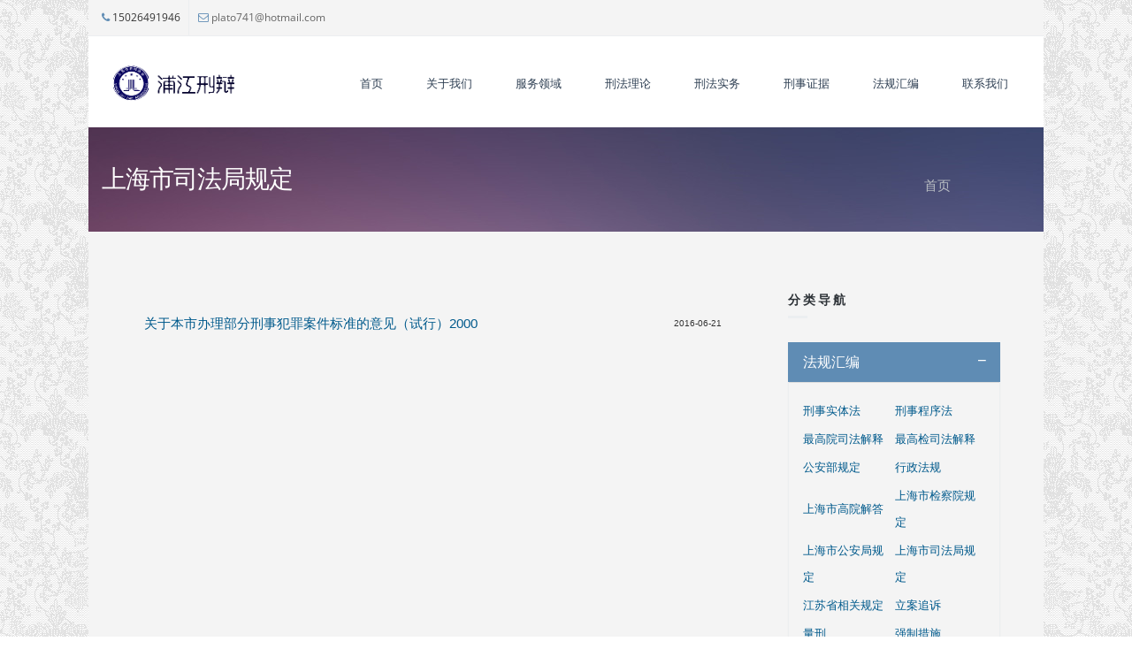

--- FILE ---
content_type: text/html; charset=utf-8
request_url: http://www.fnlvshi.com/%E6%B3%95%E8%A7%84%E6%B1%87%E7%BC%96/%E4%B8%8A%E6%B5%B7%E5%B8%82%E5%8F%B8%E6%B3%95%E5%B1%80%E8%A7%84%E5%AE%9A
body_size: 7471
content:
<!DOCTYPE html>
<html>
  <head>
    <meta name="viewport" content="width=device-width, initial-scale=1.0, minimum-scale=1">
		<meta http-equiv="Content-Type" content="text/html; charset=utf-8" />
<link rel="alternate" type="application/rss+xml" title="上海市司法局规定" href="http://www.fnlvshi.com/taxonomy/term/127/all/feed" />
<link rel="shortcut icon" href="http://www.fnlvshi.com/sites/default/files/favicon_0.ico" type="image/vnd.microsoft.icon" />
<meta name="generator" content="Drupal 7 (http://drupal.org)" />
<link rel="canonical" href="http://www.fnlvshi.com/%E6%B3%95%E8%A7%84%E6%B1%87%E7%BC%96/%E4%B8%8A%E6%B5%B7%E5%B8%82%E5%8F%B8%E6%B3%95%E5%B1%80%E8%A7%84%E5%AE%9A" />
<link rel="shortlink" href="http://www.fnlvshi.com/taxonomy/term/127" />
		<title>上海市司法局规定 | 浦江刑辩</title>
		<style type="text/css" media="all">
@import url("http://www.fnlvshi.com/modules/system/system.base.css?sgrqgo");
@import url("http://www.fnlvshi.com/modules/system/system.menus.css?sgrqgo");
@import url("http://www.fnlvshi.com/modules/system/system.messages.css?sgrqgo");
@import url("http://www.fnlvshi.com/modules/system/system.theme.css?sgrqgo");
</style>
<style type="text/css" media="all">
@import url("http://www.fnlvshi.com/sites/all/modules/jquery_update/replace/ui/themes/base/minified/jquery.ui.core.min.css?sgrqgo");
@import url("http://www.fnlvshi.com/sites/all/modules/jquery_update/replace/ui/themes/base/minified/jquery.ui.theme.min.css?sgrqgo");
@import url("http://www.fnlvshi.com/sites/all/modules/jquery_update/replace/ui/themes/base/minified/jquery.ui.accordion.min.css?sgrqgo");
</style>
<style type="text/css" media="all">
@import url("http://www.fnlvshi.com/sites/all/modules/adaptive_image/css/adaptive-image.css?sgrqgo");
@import url("http://www.fnlvshi.com/modules/comment/comment.css?sgrqgo");
@import url("http://www.fnlvshi.com/modules/field/theme/field.css?sgrqgo");
@import url("http://www.fnlvshi.com/modules/node/node.css?sgrqgo");
@import url("http://www.fnlvshi.com/modules/search/search.css?sgrqgo");
@import url("http://www.fnlvshi.com/modules/user/user.css?sgrqgo");
@import url("http://www.fnlvshi.com/modules/forum/forum.css?sgrqgo");
@import url("http://www.fnlvshi.com/sites/all/modules/views/css/views.css?sgrqgo");
@import url("http://www.fnlvshi.com/sites/all/modules/ckeditor/css/ckeditor.css?sgrqgo");
@import url("http://www.fnlvshi.com/sites/all/modules/drupalexp/modules/media/modules/media_wysiwyg/css/media_wysiwyg.base.css?sgrqgo");
</style>
<style type="text/css" media="all">
@import url("http://www.fnlvshi.com/sites/all/modules/accordion_blocks/accordion_init.css?sgrqgo");
@import url("http://www.fnlvshi.com/sites/all/modules/ctools/css/ctools.css?sgrqgo");
@import url("http://www.fnlvshi.com/sites/all/modules/drupalexp/modules/dexp_animation/css/animate.css?sgrqgo");
@import url("http://www.fnlvshi.com/sites/all/modules/lightbox2/css/lightbox.css?sgrqgo");
@import url("http://www.fnlvshi.com/sites/all/modules/panels/css/panels.css?sgrqgo");
@import url("http://www.fnlvshi.com/sites/all/modules/drupalexp/modules/dexp_menu/css/dexp-dropdown.css?sgrqgo");
@import url("http://www.fnlvshi.com/sites/all/themes/drupalexp/assets/css/drupalexp.css?sgrqgo");
@import url("http://www.fnlvshi.com/sites/all/themes/drupalexp/vendor/bootstrap/css/bootstrap.min.css?sgrqgo");
@import url("http://www.fnlvshi.com/sites/all/themes/drupalexp/vendor/font-awesome/css/font-awesome.min.css?sgrqgo");
@import url("http://www.fnlvshi.com/sites/all/themes/drupalexp/assets/css/drupalexp-rtl.css?sgrqgo");
@import url("http://www.fnlvshi.com/sites/all/themes/evolve/assets/css/style-preset1.css?sgrqgo");
</style>
		<script type="text/javascript">
<!--//--><![CDATA[//><!--
document.cookie = 'adaptive_image=' + Math.max(screen.width, screen.height) + '; path=/';
//--><!]]>
</script>
<script type="text/javascript" src="http://www.fnlvshi.com/sites/all/modules/jquery_update/replace/jquery/1.7/jquery.min.js?v=1.7.2"></script>
<script type="text/javascript" src="http://www.fnlvshi.com/misc/jquery-extend-3.4.0.js?v=1.7.2"></script>
<script type="text/javascript" src="http://www.fnlvshi.com/misc/jquery-html-prefilter-3.5.0-backport.js?v=1.7.2"></script>
<script type="text/javascript" src="http://www.fnlvshi.com/misc/jquery.once.js?v=1.2"></script>
<script type="text/javascript" src="http://www.fnlvshi.com/misc/drupal.js?sgrqgo"></script>
<script type="text/javascript" src="http://www.fnlvshi.com/sites/all/modules/jquery_update/replace/ui/ui/minified/jquery.ui.core.min.js?v=1.10.2"></script>
<script type="text/javascript" src="http://www.fnlvshi.com/sites/all/modules/jquery_update/replace/ui/ui/minified/jquery.ui.widget.min.js?v=1.10.2"></script>
<script type="text/javascript" src="http://www.fnlvshi.com/sites/all/modules/jquery_update/replace/ui/ui/minified/jquery.ui.accordion.min.js?v=1.10.2"></script>
<script type="text/javascript" src="http://www.fnlvshi.com/sites/default/files/languages/zh-hans_YhOVY9u-VatSBKExvCh7QxCbfodtlvaiPZ4x0RA8Ejw.js?sgrqgo"></script>
<script type="text/javascript" src="http://www.fnlvshi.com/sites/all/modules/accordion_blocks/accordion_init.js?sgrqgo"></script>
<script type="text/javascript" src="http://www.fnlvshi.com/sites/all/libraries/appear/jquery.appear.js?sgrqgo"></script>
<script type="text/javascript" src="http://www.fnlvshi.com/sites/all/modules/drupalexp/modules/dexp_animation/js/dexp_animation.js?sgrqgo"></script>
<script type="text/javascript" src="http://www.fnlvshi.com/sites/all/modules/lightbox2/js/lightbox.js?1768952040"></script>
<script type="text/javascript" src="http://www.fnlvshi.com/sites/all/modules/drupalexp/modules/dexp_menu/js/dexp-dropdown.js?sgrqgo"></script>
<script type="text/javascript" src="http://www.fnlvshi.com/sites/all/themes/drupalexp/assets/js/drupalexp-sticky.js?sgrqgo"></script>
<script type="text/javascript" src="http://www.fnlvshi.com/sites/all/themes/drupalexp/vendor/bootstrap/js/bootstrap.min.js?sgrqgo"></script>
<script type="text/javascript" src="http://www.fnlvshi.com/sites/all/themes/drupalexp/assets/js/smoothscroll.js?sgrqgo"></script>
<script type="text/javascript" src="http://www.fnlvshi.com/sites/all/themes/drupalexp/assets/js/drupalexp-custompadding.js?sgrqgo"></script>
<script type="text/javascript" src="http://www.fnlvshi.com/sites/all/themes/evolve/assets/scripts/evolve.js?sgrqgo"></script>
<script type="text/javascript">
<!--//--><![CDATA[//><!--
jQuery.extend(Drupal.settings, {"basePath":"\/","pathPrefix":"","setHasJsCookie":0,"ajaxPageState":{"theme":"evolve","theme_token":"NFnoHo-Rd6Pc6Mdfc3t4yQd4rxwjOn1Y5lCIThpkDc4","js":{"0":1,"sites\/all\/modules\/jquery_update\/replace\/jquery\/1.7\/jquery.min.js":1,"misc\/jquery-extend-3.4.0.js":1,"misc\/jquery-html-prefilter-3.5.0-backport.js":1,"misc\/jquery.once.js":1,"misc\/drupal.js":1,"sites\/all\/modules\/jquery_update\/replace\/ui\/ui\/minified\/jquery.ui.core.min.js":1,"sites\/all\/modules\/jquery_update\/replace\/ui\/ui\/minified\/jquery.ui.widget.min.js":1,"sites\/all\/modules\/jquery_update\/replace\/ui\/ui\/minified\/jquery.ui.accordion.min.js":1,"public:\/\/languages\/zh-hans_YhOVY9u-VatSBKExvCh7QxCbfodtlvaiPZ4x0RA8Ejw.js":1,"sites\/all\/modules\/accordion_blocks\/accordion_init.js":1,"sites\/all\/libraries\/appear\/jquery.appear.js":1,"sites\/all\/modules\/drupalexp\/modules\/dexp_animation\/js\/dexp_animation.js":1,"sites\/all\/modules\/lightbox2\/js\/lightbox.js":1,"sites\/all\/modules\/drupalexp\/modules\/dexp_menu\/js\/dexp-dropdown.js":1,"sites\/all\/themes\/drupalexp\/assets\/js\/drupalexp-sticky.js":1,"sites\/all\/themes\/drupalexp\/vendor\/bootstrap\/js\/bootstrap.min.js":1,"sites\/all\/themes\/drupalexp\/assets\/js\/smoothscroll.js":1,"sites\/all\/themes\/drupalexp\/assets\/js\/drupalexp-custompadding.js":1,"sites\/all\/themes\/evolve\/assets\/scripts\/evolve.js":1},"css":{"modules\/system\/system.base.css":1,"modules\/system\/system.menus.css":1,"modules\/system\/system.messages.css":1,"modules\/system\/system.theme.css":1,"misc\/ui\/jquery.ui.core.css":1,"misc\/ui\/jquery.ui.theme.css":1,"misc\/ui\/jquery.ui.accordion.css":1,"sites\/all\/modules\/adaptive_image\/css\/adaptive-image.css":1,"modules\/comment\/comment.css":1,"modules\/field\/theme\/field.css":1,"modules\/node\/node.css":1,"modules\/search\/search.css":1,"modules\/user\/user.css":1,"modules\/forum\/forum.css":1,"sites\/all\/modules\/views\/css\/views.css":1,"sites\/all\/modules\/ckeditor\/css\/ckeditor.css":1,"sites\/all\/modules\/drupalexp\/modules\/media\/modules\/media_wysiwyg\/css\/media_wysiwyg.base.css":1,"sites\/all\/modules\/accordion_blocks\/accordion_init.css":1,"sites\/all\/modules\/ctools\/css\/ctools.css":1,"sites\/all\/modules\/drupalexp\/modules\/dexp_animation\/css\/animate.css":1,"sites\/all\/modules\/lightbox2\/css\/lightbox.css":1,"sites\/all\/modules\/panels\/css\/panels.css":1,"sites\/all\/modules\/drupalexp\/modules\/dexp_menu\/css\/dexp-dropdown.css":1,"sites\/all\/themes\/drupalexp\/assets\/css\/drupalexp.css":1,"sites\/all\/themes\/drupalexp\/vendor\/bootstrap\/css\/bootstrap.min.css":1,"sites\/all\/themes\/drupalexp\/vendor\/font-awesome\/css\/font-awesome.min.css":1,"sites\/all\/themes\/drupalexp\/assets\/css\/drupalexp-rtl.css":1,"sites\/all\/themes\/evolve\/assets\/css\/style-preset1.css":1}},"dexp_animation":{"disable_mobile":false},"lightbox2":{"rtl":"0","file_path":"\/(\\w\\w\/)public:\/","default_image":"\/sites\/all\/modules\/lightbox2\/images\/brokenimage.jpg","border_size":10,"font_color":"000","box_color":"fff","top_position":"","overlay_opacity":"0.8","overlay_color":"000","disable_close_click":true,"resize_sequence":0,"resize_speed":400,"fade_in_speed":400,"slide_down_speed":600,"use_alt_layout":false,"disable_resize":false,"disable_zoom":false,"force_show_nav":false,"show_caption":true,"loop_items":false,"node_link_text":"View Image Details","node_link_target":false,"image_count":"Image !current of !total","video_count":"Video !current of !total","page_count":"Page !current of !total","lite_press_x_close":"press \u003Ca href=\u0022#\u0022 onclick=\u0022hideLightbox(); return FALSE;\u0022\u003E\u003Ckbd\u003Ex\u003C\/kbd\u003E\u003C\/a\u003E to close","download_link_text":"","enable_login":false,"enable_contact":false,"keys_close":"c x 27","keys_previous":"p 37","keys_next":"n 39","keys_zoom":"z","keys_play_pause":"32","display_image_size":"original","image_node_sizes":"()","trigger_lightbox_classes":"","trigger_lightbox_group_classes":"","trigger_slideshow_classes":"","trigger_lightframe_classes":"","trigger_lightframe_group_classes":"","custom_class_handler":0,"custom_trigger_classes":"","disable_for_gallery_lists":true,"disable_for_acidfree_gallery_lists":true,"enable_acidfree_videos":true,"slideshow_interval":5000,"slideshow_automatic_start":true,"slideshow_automatic_exit":true,"show_play_pause":true,"pause_on_next_click":false,"pause_on_previous_click":true,"loop_slides":false,"iframe_width":600,"iframe_height":400,"iframe_border":1,"enable_video":false}});
//--><!]]>
</script>
	</head>
	<body class="html not-front not-logged-in no-sidebars page-taxonomy page-taxonomy-term page-taxonomy-term- page-taxonomy-term-127 ltr wide " >
		<div id="skip-link">
		<a href="#main-content" class="element-invisible element-focusable">跳转到主要内容</a>
		</div>
				<div class="dexp-body-inner default"><section  class="dexp-section hidden-xs hidden-sm" id="section-top-bar">
	<div class="container">
		<div class="row">
			  <div class="region region-call-us col-xs-12 col-sm-6 col-md-6 col-lg-6">
    <div id="block-block-17" class="block block-block">
<div class="content call-us">
<ul><li class="first"><i class="fa fa-phone"></i> 15026491946</li>
<li><i class="fa fa-envelope-o"></i> <a href="mailto:plato741@hotmail.com">plato741@hotmail.com</a></li>
</ul>
</div>
</div>  </div>
		</div>
	</div>
</section><section  class="dexp-section dexp-sticky" id="section-header">
	<div class="container">
		<div class="row">
			<div class="hidden-lg hidden-md col-xs-3 col-sm-3"><span class="fa fa-bars menu-toggle"></span></div>
      <div class="col-xs-6 col-sm-6 col-md-3 col-lg-2"><a href="/" class="site-logo"><img src="http://www.fnlvshi.com/sites/default/files/fnlvshi_0.png" alt=""/></a></div>    <div class="region region-navigation col-xs-12 col-sm-12 col-md-10 col-lg-10">
  <div id="block-dexp-menu-dexp-menu-block" class="block block-dexp-menu">
<div class="content">
<div class="dexp-dropdown">
<ul class="menu"><li class="first leaf"><a href="/" title="">首页</a></li>
<li class="leaf"><a href="/about">关于我们</a></li>
<li class="leaf"><a href="/services">服务领域</a></li>
<li class="leaf"><a href="/lilun" title="">刑法理论</a></li>
<li class="expanded"><a href="/shiwu">刑法实务</a><ul class="menu"><li class="first leaf"><a href="/xingshisusongfa">刑事诉讼</a></li>
<li class="leaf"><a href="/jingji" title="">经济犯罪</a></li>
<li class="leaf"><a href="/zhiwu">职务犯罪</a></li>
<li class="leaf"><a href="/zhishichanquan">知识产权</a></li>
<li class="leaf"><a href="/qita">普通罪名</a></li>
<li class="last leaf"><a href="/case">经典案例</a></li>
</ul></li>
<li class="leaf"><a href="/zhengju">刑事证据</a></li>
<li class="leaf"><a href="/laws" title="">法规汇编</a></li>
<li class="last leaf"><a href="/contact" title="">联系我们</a></li>
</ul></div>
</div>
</div>  </div>
		</div>
	</div>
</section><section  class="dexp-section" id="section-page-title">
	<div class="container">
		<div class="row">
			  <div class="region region-page-title col-xs-12 col-sm-12 col-md-8 col-lg-8">
    <div id="block-dexp-page-elements-dexp-page-elements-page-title" class="block block-dexp-page-elements">
<div class="content">
<div class="page_title_no_sub"><h1 class="page_title">上海市司法局规定</h1></div>
</div>
</div>  </div>
  <div class="region region-breadcrumb col-xs-12 col-sm-12 col-md-3 col-lg-3">
    <div id="block-dexp-page-elements-dexp-page-elements-breadcrumb" class="block block-dexp-page-elements">
<div class="content">
<h2 class="element-invisible">你在这里</h2><div class="breadcrumb"><a href="/">首页</a></div>
</div>
</div>  </div>
		</div>
	</div>
</section><section  class="dexp-section" id="section-main-content">
	<div class="container">
		<div class="row">
			<div class="region region-content col-xs-12 col-sm-12 col-md-9 col-lg-9">
<div class="tabs"></div><div id="block-system-main" class="block block-system">
<div class="content">
<div class="view view-taxonomy-term view-id-taxonomy_term view-display-id-page views view-dom-id-4174f1c0656045a962eb2ead58d8964d">
        
  
  
      <div class="view-content">
      <div class="item-list">    <ul>          <li class="views-row views-row-1 views-row-odd views-row-first views-row-last">  
  <span class="views-field views-field-title">        <span class="field-content"><a href="/%E5%85%B3%E4%BA%8E%E6%9C%AC%E5%B8%82%E5%8A%9E%E7%90%86%E9%83%A8%E5%88%86%E5%88%91%E4%BA%8B%E7%8A%AF%E7%BD%AA%E6%A1%88%E4%BB%B6%E6%A0%87%E5%87%86%E7%9A%84%E6%84%8F%E8%A7%81%EF%BC%88%E8%AF%95%E8%A1%8C%EF%BC%892000">关于本市办理部分刑事犯罪案件标准的意见（试行）2000</a></span>  </span>  
  <span>        <span class="datelist">2016-06-21</span>  </span></li>
      </ul></div>    </div>
  
  
  
  
  
  
</div>
</div>
</div></div>
  <div class="region region-right-sidebar col-xs-12 col-sm-12 col-md-3 col-lg-3">
    <div id="block-block-16" class="block block-block">
  <h3 class='headline'>
    分类导航  </h3>
  <span class="brd-headling"></span>

<div class='clearfix'>&nbsp;</div>
<div class="content" class="content">
  <div id="dexp-accordions-wrapper" class="panel-group default">
<div class="panel panel-default">
<div class="panel-heading">
<h4 class="panel-title"><a class="" data-parent="#dexp-accordions-wrapper" data-toggle="collapse" href="#dexp-accordion-item">法规汇编</a></h4>
</div>
<div class="panel-collapse collapse in" id="dexp-accordion-item">
<div class="panel-body">
<div class="view view-laws view-id-laws view-display-id-block_laws view-dom-id-c6aa851a4e274f6cb9eeb02cbae10be8">
<div class="view-content">
<table class="views-view-grid cols-2"><tbody><tr class="row-1 row-first"><td class="col-1 col-first">
<div class="views-field views-field-name">        <span class="field-content"><a href="/%E6%B3%95%E8%A7%84%E6%B1%87%E7%BC%96/%E5%88%91%E4%BA%8B%E5%AE%9E%E4%BD%93%E6%B3%95">刑事实体法</a></span>  </div>
</td>
<td class="col-2 col-last">
<div class="views-field views-field-name">        <span class="field-content"><a href="/%E6%B3%95%E8%A7%84%E6%B1%87%E7%BC%96/%E5%88%91%E4%BA%8B%E7%A8%8B%E5%BA%8F%E6%B3%95">刑事程序法</a></span>  </div>
</td>
</tr><tr class="row-2"><td class="col-1 col-first">
<div class="views-field views-field-name">        <span class="field-content"><a href="/%E6%B3%95%E8%A7%84%E6%B1%87%E7%BC%96/%E6%9C%80%E9%AB%98%E9%99%A2%E5%8F%B8%E6%B3%95%E8%A7%A3%E9%87%8A">最高院司法解释</a></span>  </div>
</td>
<td class="col-2 col-last">
<div class="views-field views-field-name">        <span class="field-content"><a href="/%E6%B3%95%E8%A7%84%E6%B1%87%E7%BC%96/%E6%9C%80%E9%AB%98%E6%A3%80%E5%8F%B8%E6%B3%95%E8%A7%A3%E9%87%8A">最高检司法解释</a></span>  </div>
</td>
</tr><tr class="row-3"><td class="col-1 col-first">
<div class="views-field views-field-name">        <span class="field-content"><a href="/%E6%B3%95%E8%A7%84%E6%B1%87%E7%BC%96/%E5%85%AC%E5%AE%89%E9%83%A8%E8%A7%84%E5%AE%9A">公安部规定</a></span>  </div>
</td>
<td class="col-2 col-last">
<div class="views-field views-field-name">        <span class="field-content"><a href="/%E6%B3%95%E8%A7%84%E6%B1%87%E7%BC%96/%E8%A1%8C%E6%94%BF%E6%B3%95%E8%A7%84">行政法规</a></span>  </div>
</td>
</tr><tr class="row-4"><td class="col-1 col-first">
<div class="views-field views-field-name">        <span class="field-content"><a href="/%E6%B3%95%E8%A7%84%E6%B1%87%E7%BC%96/%E4%B8%8A%E6%B5%B7%E5%B8%82%E9%AB%98%E9%99%A2%E8%A7%A3%E7%AD%94">上海市高院解答</a></span>  </div>
</td>
<td class="col-2 col-last">
<div class="views-field views-field-name">        <span class="field-content"><a href="/%E6%B3%95%E8%A7%84%E6%B1%87%E7%BC%96/%E4%B8%8A%E6%B5%B7%E5%B8%82%E6%A3%80%E5%AF%9F%E9%99%A2%E8%A7%84%E5%AE%9A">上海市检察院规定</a></span>  </div>
</td>
</tr><tr class="row-5"><td class="col-1 col-first">
<div class="views-field views-field-name">        <span class="field-content"><a href="/%E6%B3%95%E8%A7%84%E6%B1%87%E7%BC%96/%E4%B8%8A%E6%B5%B7%E5%B8%82%E5%85%AC%E5%AE%89%E5%B1%80%E8%A7%84%E5%AE%9A">上海市公安局规定</a></span>  </div>
</td>
<td class="col-2 col-last">
<div class="views-field views-field-name">        <span class="field-content"><a href="/%E6%B3%95%E8%A7%84%E6%B1%87%E7%BC%96/%E4%B8%8A%E6%B5%B7%E5%B8%82%E5%8F%B8%E6%B3%95%E5%B1%80%E8%A7%84%E5%AE%9A">上海市司法局规定</a></span>  </div>
</td>
</tr><tr class="row-6"><td class="col-1 col-first">
<div class="views-field views-field-name">        <span class="field-content"><a href="/%E6%B3%95%E8%A7%84%E6%B1%87%E7%BC%96/%E6%B1%9F%E8%8B%8F%E7%9C%81%E7%9B%B8%E5%85%B3%E8%A7%84%E5%AE%9A">江苏省相关规定</a></span>  </div>
</td>
<td class="col-2 col-last">
<div class="views-field views-field-name">        <span class="field-content"><a href="/%E6%B3%95%E8%A7%84%E6%B1%87%E7%BC%96/%E7%AB%8B%E6%A1%88%E8%BF%BD%E8%AF%89">立案追诉</a></span>  </div>
</td>
</tr><tr class="row-7"><td class="col-1 col-first">
<div class="views-field views-field-name">        <span class="field-content"><a href="/%E6%B3%95%E8%A7%84%E6%B1%87%E7%BC%96/%E9%87%8F%E5%88%91">量刑</a></span>  </div>
</td>
<td class="col-2 col-last">
<div class="views-field views-field-name">        <span class="field-content"><a href="/%E6%B3%95%E8%A7%84%E6%B1%87%E7%BC%96/%E5%BC%BA%E5%88%B6%E6%8E%AA%E6%96%BD">强制措施</a></span>  </div>
</td>
</tr><tr class="row-8"><td class="col-1 col-first">
<div class="views-field views-field-name">        <span class="field-content"><a href="/%E6%B3%95%E8%A7%84%E6%B1%87%E7%BC%96/%E8%87%AA%E9%A6%96%E4%B8%8E%E7%AB%8B%E5%8A%9F">自首与立功</a></span>  </div>
</td>
<td class="col-2 col-last">
<div class="views-field views-field-name">        <span class="field-content"><a href="/%E6%B3%95%E8%A7%84%E6%B1%87%E7%BC%96/%E7%BE%81%E6%8A%BC%E5%BF%85%E8%A6%81%E6%80%A7%E5%AE%A1%E6%9F%A5">羁押必要性审查</a></span>  </div>
</td>
</tr><tr class="row-9"><td class="col-1 col-first">
<div class="views-field views-field-name">        <span class="field-content"><a href="/%E6%B3%95%E8%A7%84%E6%B1%87%E7%BC%96/%E5%8F%B8%E6%B3%95%E8%B4%A3%E4%BB%BB%E5%88%B6%E5%BA%A6">司法责任制度</a></span>  </div>
</td>
<td class="col-2 col-last">
<div class="views-field views-field-name">        <span class="field-content"><a href="/%E6%B3%95%E8%A7%84%E6%B1%87%E7%BC%96/%E6%8C%87%E5%AF%BC%E6%A1%88%E4%BE%8B">指导案例</a></span>  </div>
</td>
</tr><tr class="row-10"><td class="col-1 col-first">
<div class="views-field views-field-name">        <span class="field-content"><a href="/%E6%B3%95%E8%A7%84%E6%B1%87%E7%BC%96/%E7%BB%8F%E6%B5%8E%E7%8A%AF%E7%BD%AA">经济犯罪</a></span>  </div>
</td>
<td class="col-2 col-last">
<div class="views-field views-field-name">        <span class="field-content"><a href="/%E6%B3%95%E8%A7%84%E6%B1%87%E7%BC%96/%E9%9D%9E%E6%B3%95%E7%BB%8F%E8%90%A5%E7%BD%AA">非法经营罪</a></span>  </div>
</td>
</tr><tr class="row-11"><td class="col-1 col-first">
<div class="views-field views-field-name">        <span class="field-content"><a href="/%E6%B3%95%E8%A7%84%E6%B1%87%E7%BC%96/%E8%81%8C%E5%8A%A1%E7%8A%AF%E7%BD%AA">职务犯罪</a></span>  </div>
</td>
<td class="col-2 col-last">
<div class="views-field views-field-name">        <span class="field-content"><a href="/%E6%B3%95%E8%A7%84%E6%B1%87%E7%BC%96/%E5%A5%97%E8%B7%AF%E8%B4%B7">套路贷</a></span>  </div>
</td>
</tr><tr class="row-12"><td class="col-1 col-first">
<div class="views-field views-field-name">        <span class="field-content"><a href="/%E6%B3%95%E8%A7%84%E6%B1%87%E7%BC%96/%E5%AF%BB%E8%A1%85%E6%BB%8B%E4%BA%8B">寻衅滋事</a></span>  </div>
</td>
<td class="col-2 col-last">
<div class="views-field views-field-name">        <span class="field-content"><a href="/%E6%B3%95%E8%A7%84%E6%B1%87%E7%BC%96/%E8%AF%88%E9%AA%97%E7%BD%AA">诈骗罪</a></span>  </div>
</td>
</tr><tr class="row-13"><td class="col-1 col-first">
<div class="views-field views-field-name">        <span class="field-content"><a href="/%E6%B3%95%E8%A7%84%E6%B1%87%E7%BC%96/%E8%B5%B0%E7%A7%81%E7%BD%AA">走私罪</a></span>  </div>
</td>
<td class="col-2 col-last">
<div class="views-field views-field-name">        <span class="field-content"><a href="/%E6%B3%95%E8%A7%84%E6%B1%87%E7%BC%96/%E9%87%91%E8%9E%8D%E7%8A%AF%E7%BD%AA">金融犯罪</a></span>  </div>
</td>
</tr><tr class="row-14"><td class="col-1 col-first">
<div class="views-field views-field-name">        <span class="field-content"><a href="/%E6%B3%95%E8%A7%84%E6%B1%87%E7%BC%96/%E9%9D%9E%E5%90%B8">非吸</a></span>  </div>
</td>
<td class="col-2 col-last">
<div class="views-field views-field-name">        <span class="field-content"><a href="/%E6%B3%95%E8%A7%84%E6%B1%87%E7%BC%96/%E4%BC%A0%E6%92%AD%E6%B7%AB%E7%A7%BD%E7%89%A9%E5%93%81">传播淫秽物品</a></span>  </div>
</td>
</tr><tr class="row-15"><td class="col-1 col-first">
<div class="views-field views-field-name">        <span class="field-content"><a href="/%E6%B3%95%E8%A7%84%E6%B1%87%E7%BC%96/%E6%AF%92%E5%93%81%E7%8A%AF%E7%BD%AA">毒品犯罪</a></span>  </div>
</td>
<td class="col-2 col-last">
<div class="views-field views-field-name">        <span class="field-content"><a href="/%E6%B3%95%E8%A7%84%E6%B1%87%E7%BC%96/%E4%BE%B5%E7%8A%AF%E7%9F%A5%E8%AF%86%E4%BA%A7%E6%9D%83">侵犯知识产权</a></span>  </div>
</td>
</tr><tr class="row-16"><td class="col-1 col-first">
<div class="views-field views-field-name">        <span class="field-content"><a href="/%E6%B3%95%E8%A7%84%E6%B1%87%E7%BC%96/%E7%94%9F%E4%BA%A7%E9%94%80%E5%94%AE%E4%BC%AA%E5%8A%A3%E4%BA%A7%E5%93%81">生产销售伪劣产品</a></span>  </div>
</td>
<td class="col-2 col-last">
<div class="views-field views-field-name">        <span class="field-content"><a href="/%E6%B3%95%E8%A7%84%E6%B1%87%E7%BC%96/%E4%BC%A0%E9%94%80">传销</a></span>  </div>
</td>
</tr><tr class="row-17"><td class="col-1 col-first">
<div class="views-field views-field-name">        <span class="field-content"><a href="/%E6%B3%95%E8%A7%84%E6%B1%87%E7%BC%96/%E6%89%AB%E9%BB%91%E9%99%A4%E6%81%B6">扫黑除恶</a></span>  </div>
</td>
<td class="col-2 col-last">
<div class="views-field views-field-name">        <span class="field-content"><a href="/%E6%B3%95%E8%A7%84%E6%B1%87%E7%BC%96/%E8%BD%AF%E6%9A%B4%E5%8A%9B">软暴力</a></span>  </div>
</td>
</tr><tr class="row-18"><td class="col-1 col-first">
<div class="views-field views-field-name">        <span class="field-content"><a href="/%E6%B3%95%E8%A7%84%E6%B1%87%E7%BC%96/%E4%BF%A1%E7%94%A8%E5%8D%A1%E7%8A%AF%E7%BD%AA">信用卡犯罪</a></span>  </div>
</td>
<td class="col-2 col-last">
<div class="views-field views-field-name">        <span class="field-content"><a href="/%E6%B3%95%E8%A7%84%E6%B1%87%E7%BC%96/%E5%AE%9E%E5%8A%A1%E5%BA%94%E7%94%A8">实务应用</a></span>  </div>
</td>
</tr><tr class="row-19 row-last"><td class="col-1 col-first">
<div class="views-field views-field-name">        <span class="field-content"><a href="/%E6%B3%95%E8%A7%84%E6%B1%87%E7%BC%96/%E4%B8%9A%E5%8A%A1%E8%B5%84%E6%96%99">业务资料</a></span>  </div>
</td>
<td class="col-2 col-last">
                      </td>
</tr></tbody></table></div>
</div>
</div>
</div>
</div>
<div class="panel panel-default">
<div class="panel-heading">
<h4 class="panel-title"><a class="collapsed" data-parent="#dexp-accordions-wrapper" data-toggle="collapse" href="#dexp-accordion-item--2">What We Think</a></h4>
</div>
<div class="panel-collapse collapse " id="dexp-accordion-item--2">
<div class="panel-body">
      Purus ipsum, ac elementum libero. Nam sem purus, blandit sed malesuada nec, consectetur sed neque. Cras iaculis quam in elit dapibus sed volutpat. Pellentesque ipsum tellus.    </div>
</div>
</div>
<div class="panel panel-default">
<div class="panel-heading">
<h4 class="panel-title"><a class="collapsed" data-parent="#dexp-accordions-wrapper" data-toggle="collapse" href="#dexp-accordion-item--3">What We Do</a></h4>
</div>
<div class="panel-collapse collapse " id="dexp-accordion-item--3">
<div class="panel-body">
      Purus ipsum, ac elementum libero. Nam sem purus, blandit sed malesuada nec, consectetur sed neque. Cras iaculis quam in elit dapibus sed volutpat. Pellentesque ipsum tellus.    </div>
</div>
</div>
</div>
</div>
</div><div id="block-block-3" class="block block-block">
  <h3 class='headline'>
    律师名片  </h3>
  <span class="brd-headling"></span>

<div class='clearfix'>&nbsp;</div>
<div class="content" class="content">
  <p><span style="font-size:12px"><img alt="上海刑事辩护律师" src="/sites/default/files/images/fnlvshi.jpg" style="float:left; margin:3px 10px; width:180px" />      邱国开律师，系本站主编，在司法机关从事过侦查和公诉工作数年，现执业于上海博和汉商律师事务所，长期专注于刑事辩护、合同法、公司法的研究，成功代理过大量案件，服务领域包括刑事辩护、民商事案件代理、企业规章制度设计、合同文本的起草、公司法律顾问等。</span></p>
<p><span style="font-size:12px"><span style="color:#800080"><strong>电话/微信：</strong></span><em><strong><span style="color:rgb(75, 0, 130)"><span style="font-family:arial,helvetica,sans-serif">15026491946</span></span></strong></em><br /><span style="color:#800080"><strong>联系地址:</strong></span>上海市浦东新区东方路1365号5号楼10B座</span></p>
<p><span style="font-size:10px"><span style="color:#B22222">以下为律师微信二维码</span></span></p>
<p><img alt="weixin" src="/sites/default/files/images/weixin.jpg" style="height:120px; width:120px" /></p>
</div>
</div>  </div>
		</div>
	</div>
</section><section  class="dexp-section" id="section-extra-bottom-4">
	<div class="container">
		<div class="row">
			  <div class="region region-extra-bottom4 col-xs-12 col-sm-12 col-md-12 col-lg-12">
    <div id="block-block-5" class="block block-block">
<div class="content">
<div class="rtecenter">
<p> </p>
<p> </p>
<p> </p>
<p> </p>
<hr /></div>
<div class="rtecenter"><span style="font-size:14px"><a href="http://www.shanghailsw.com">上海劳动法律网</a></span></div>
<div id="notice">
<p class="rtecenter"><span style="font-size:12px">Tel：15026491946 QQ：47730654 Email：<a href="mailto:plato741@163.com">plato741@163.com</a></span></p>
<p class="rtecenter"><span style="font-size:12px"><img alt="" src="/sites/default/files/images/foot_58.jpg" style="height:40px; width:108px" /></span><img alt="" src="/sites/default/files/images/foot_62.jpg" /><img alt="" src="/sites/default/files/images/foot_66.jpg" /></p>
<p class="rtecenter"><span style="font-size:12px"><a href="https://beian.miit.gov.cn">苏ICP备11080979号-7</a> <img alt="" src="/sites/default/files/images/beian.png" style="width:16px" /> <a href="https://beian.mps.gov.cn/#/query/webSearch?code=31011502401197" rel="noreferrer" target="_blank">沪公网安备31011502401197</a></span></p>
<p class="rtecenter"><span style="font-size:12px">本站版权归<span style="color:#000080">fnlvshi</span>所有，如若转载请注明出处，本站转载之资源，均为学习研究之目的，如若涉及版权，请联系站长审核后删除</span></p>
</div>
<p class="rtecenter"> </p>

</div>
</div>  </div>
		</div>
	</div>
</section></div><!--page rendered by drupalexp drupal theme framework-->			</body>
</html>


--- FILE ---
content_type: text/css
request_url: http://www.fnlvshi.com/sites/all/themes/evolve/assets/css/style-preset1.css?sgrqgo
body_size: 17585
content:
@import url("/sites/all/themes/evolve/lessc/fontgoogle/fontgoogle.css");
@import url("/sites/all/themes/evolve/lessc/fontgoogle/fontgoogle2.css");
body {
  color: #333333;
  background: url(/sites/default/files/images/bg.gif);
}
a:not(.btn) {
  color: #005a8c;
}
a:not(.btn):hover {
  color: #C60;
}
h1,
h2,
h3,
h4,
h5,
h6 {
  color: #2D3237;
}
body {
  font-family: "微软雅黑",'Microsoft YaHei',"Open Sans", "HelveticaNeue", "Helvetica Neue", Helvetica, Arial, sans-serif;
  font-size: 1.5em;
  line-height: 2em;
}
body .dexp-body-inner {
  max-width: 1080px;
  margin: auto;
  background: #F4F4F4;
}
body.boxed .dexp-body-inner {
  background: #FFFFFF;
  max-width: 1080px;
  box-shadow: 0 0 10px 0 rgba(0,0,0,0.2);
  margin: 0 auto;
}
body.boxed .region-top {
  max-width: 1080px;
  margin: 0 auto;
}
body.bg1,
span.bg1 {
  background: url("../images/bg/bg1.png") repeat scroll 0 0 rgba(0,0,0,0);
}
body.bg2,
span.bg2 {
  background: url("../images/bg/bg2.png") repeat scroll 0 0 rgba(0,0,0,0);
}
body.bg3,
span.bg3 {
  background: url("../images/bg/bg3.png") repeat scroll 0 0 rgba(0,0,0,0);
}
body.bg4,
span.bg4 {
  background: url("../images/bg/bg4.png") repeat scroll 0 0 rgba(0,0,0,0);
}
body.bg5,
span.bg5 {
  background: url("../images/bg/bg5.png") repeat scroll 0 0 rgba(0,0,0,0);
}
body.bg6,
span.bg6 {
  background: url("../images/bg/bg6.png") repeat scroll 0 0 rgba(0,0,0,0);
}
body.bg7,
span.bg7 {
  background: url("../images/bg/bg7.png") repeat scroll 0 0 rgba(0,0,0,0);
}
body.bg8,
span.bg8 {
  background: url("../images/bg/bg8.png") repeat scroll 0 0 rgba(0,0,0,0);
}
body.bg9,
span.bg9 {
  background: url("../images/bg/bg9.png") repeat scroll 0 0 rgba(0,0,0,0);
}
body.bg10,
span.bg10 {
  background: url("../images/bg/bg10.png") repeat scroll 0 0 rgba(0,0,0,0);
}
body.bg11,
span.bg11 {
  background: url("../images/bg/bg11.png") repeat scroll 0 0 rgba(0,0,0,0);
}
body.bg12,
span.bg12 {
  background: url("../images/bg/bg12.png") repeat scroll 0 0 rgba(0,0,0,0);
}
body.bg13,
span.bg13 {
  background: url("../images/bg/bg13.png") repeat scroll 0 0 rgba(0,0,0,0);
}
body.bg14,
span.bg14 {
  background: url("../images/bg/bg14.png") repeat scroll 0 0 rgba(0,0,0,0);
}
@media (min-width: 1200px) {
  .container {
    width: 1080px;
  }
}
h1,
h2,
h3,
h4,
h5,
h6 {
  color: #2D3237;
  font-family: "Raleway";
  font-weight: 400;
}
a:hover {
  text-decoration: none;
}
img {
  max-width: 100%;
  height: auto;
}
p {
  line-height: 2em;
}
a b,
span b {
  font-family: Verdana, Tahoma;
  font-weight: normal;
  opacity: 0.5;
}
ul:not(.contextual-links) {
  list-style: none outside none;
  margin: 0;
}
#section-page-title {
  clear: both;
  background-image: url("../images/parallex-inner.jpg");
  background-attachment: fixed;
  background-position: 50% 0;
}
#section-page-title h1.page_title {
  font-family: 'raleway';
  font-size: 28px;
  font-weight: 100;
  letter-spacing: -1px;
  line-height: 28px;
  color: #FFF;
}
#section-page-title p.page_subtitle {
  color: #B9BEC3;
  font-size: 13px;
}
#section-bottom {
  color: #BCC1C5;
  font-size: 13px;
  padding: 20px 0 20px;
}
#section-bottom h3.block-title {
  color: #FFFFFF;
  font-size: 13px;
  font-weight: 800;
  margin-bottom: 10px;
  text-transform: uppercase;
}
#section-clients {
  background-color: #5F8CB4;
}
#section-clients .bx-wrapper img {
  margin: 0 auto;
}
#section-footer {
  background-color: #FFFFFF;
  color: #232D37;
  padding: 20px 0 17px;
}
iframe {
  border: none;
}
.dexp-fading {
  opacity: 1;
  -webkit-transition: opacity 0.5s ease-out;
  -moz-transition: opacity 0.5s ease-out;
  -o-transition: opacity 0.5s ease-out;
  -ms-transition: opacity 0.5s ease-out;
  transition: opacity 0.5s ease-out;
}
.dexp-fading.fadeout {
  opacity: 0;
}
@media screen and (min-width: 992px) {
  .dexp-fading h1 {
    font-size: 4em;
  }
}
@media screen and (max-width: 991px) {
  .dexp-fading h1 {
    font-size: 2em;
  }
}
h1.parallex-slider-title {
  border-bottom: 1px solid rgba(255,255,255,0.1);
  border-top: 1px solid rgba(255,255,255,0.1);
  display: inline-block;
  letter-spacing: 0.3em;
  margin-bottom: 20px;
  padding: 20px 0;
  text-align: center;
  text-transform: uppercase;
}
h1.parallex-slider-title.white {
  color: #FFFFFF;
}
.parallex-slider-description {
  display: block;
  font-size: 12px;
  letter-spacing: 1px;
  margin-bottom: 10px;
  text-align: center;
  text-transform: uppercase;
}
.parallex-slider-description.white {
  color: #FFFFFF;
}
.parallex-slider-btn {
  background: none repeat scroll 0 0 rgba(0,0,0,0);
  border: 1px solid rgba(255,255,255,0.1);
  border-radius: 2px;
  color: #FFFFFF;
  cursor: pointer;
  display: inline-block;
  font-size: 12px;
  letter-spacing: 2px;
  padding: 10px 15px;
  text-align: center;
  text-transform: uppercase;
  transition: background 0.2s linear 0s;
  color: rgba(255,255,255,0.8) !important;
}
.parallex-slider-btn:hover {
  background: none repeat scroll 0 0 rgba(255,255,255,0.15);
  color: #FFF !important;
}
#section-features {
  margin: 60px 0 5px;
}
#section-tagline {
  border-bottom: 6px solid #DCE6F0;
  padding: 20px 0 10px;
}
#section-tagline h3 {
  color: #FFFFFF;
  font-family: "Raleway";
  font-weight: 300;
  font-size: 20px;
  margin: 0;
  line-height: 30px;
}
#section-tagline p {
  color: #B9BEC3;
  font-weight: normal;
  margin-bottom: 15px;
}
#section-tagline a.button.line-color {
  background: none;
  color: #5F8CB4 !important;
  font-size: 16px;
  padding: 10px 15px;
}
.bg-light-blue {
  background: none repeat scroll 0 0 #F2F4F6;
  border-bottom: 1px solid #ECEEF0;
  border-top: 1px solid #ECEEF0;
}
.landing-boxes {
  overflow: hidden;
  -webkit-transition: all 0.3s linear;
  -moz-transition: all 0.3s linear;
  -o-transition: all 0.3s linear;
  -ms-transition: all 0.3s linear;
  transition: all 0.3s linear;
}
.landing-boxes:hover {
  background-color: #FFF;
}
.landing-boxes:hover img {
  opacity: 0.7;
}
.landing-boxes h3 {
  font-size: 20px;
  font-weight: 200;
  letter-spacing: -0.01em;
  line-height: 24px;
  margin-top: 20px;
  margin-bottom: 20px;
}
.landing-boxes .btn {
  margin: 20px 0;
}
.layerslider-bannercontainer .tp-leftarrow.default,
.layerslider-bannercontainer .tp-rightarrow.default {
  border: 1px solid rgba(255,255,255,0.5);
  cursor: pointer;
  height: 80px;
  position: relative;
  width: 40px;
  z-index: 100;
  opacity: 0;
}
.layerslider-bannercontainer .tp-leftarrow.default {
  background-image: url("../images/slider-left-arrow.png");
  background-position: 45% 50%;
  background-repeat: no-repeat;
  border-radius: 2px;
  left: 15px;
}
.layerslider-bannercontainer .tp-rightarrow.default {
  background-image: url("../images/slider-right-arrow.png");
  background-position: 55% 50%;
  background-repeat: no-repeat;
  border-radius: 2px;
  right: 15px;
}
.layerslider-bannercontainer:hover .tp-leftarrow.default,
.layerslider-bannercontainer:hover .tp-rightarrow.default {
  opacity: 1;
}
#block-system-main #first-time {
  display: none;
}
.default #section-extra-bottom-1 {
  background: url(../images/bg-facts.png) no-repeat scroll 50% center rgba(0,0,0,0);
  margin-top: 40px;
}
@media (max-width: 991px) {
  .default #section-extra-bottom-1 {
    background: none;
  }
  .default #section-extra-bottom-1 #block-block-80,
  .default #section-extra-bottom-1 #block-block-81,
  .default #section-extra-bottom-1 #block-block-82,
  .default #section-extra-bottom-1 #block-block-83 {
    padding-top: 0 !important;
  }
}
.dexp-animate {
  opacity: 0;
  -webkit-transition: opacity 1s linear;
  -moz-transition: opacity 1s linear;
  -o-transition: opacity 1s linear;
  -ms-transition: opacity 1s linear;
  transition: opacity 1s linear;
}
.dexp-animate.animated {
  opacity: 1;
}
.default #section-extra-bottom-2 {
  margin-top: 30px;
}
.bx-wrapper {
  margin: 0 auto;
}
.bx-wrapper .bx-viewport {
  left: 0;
}
.view-gallery .bx-next,
.view-gallery .bx-prev {
  width: 40px !important;
  height: 40px !important;
}
.view-gallery span.gallery-next {
  opacity: 0;
  background: url("../images/camera_skins.png") no-repeat scroll -40px 0 rgba(216,216,216,0.85);
  display: block;
  height: 40px;
  width: 40px;
}
.view-gallery span.gallery-prev {
  opacity: 0;
  background: url("../images/camera_skins.png") no-repeat scroll 0 0 rgba(216,216,216,0.85);
  display: block;
  height: 40px;
  width: 40px;
}
.view-gallery:hover span.gallery-next,
.view-gallery:hover span.gallery-prev {
  opacity: 1;
}
.gallery_thumbnails {
  overflow: hidden;
}
.gallery_thumbnails .bx-custom-pager {
  width: 1000px;
  margin-top: 10px;
}
.gallery_thumbnails .bx-custom-pager .bx-pager-item {
  display: inline-block;
  margin-right: 10px;
  width: 106px;
}
.gallery_thumbnails .bx-custom-pager .bx-pager-item a div.galary-thumnail {
  width: 106px;
  height: 80px;
  background-size: cover !important;
  background-position: center center;
  border-radius: 2px;
  opacity: 0.5;
}
.gallery_thumbnails .bx-custom-pager .bx-pager-item a.active div.galary-thumnail {
  opacity: 1;
}
.gallery_thumbnails .bx-custom-pager .bx-pager-item:last {
  margin-right: 0;
}
.tp-bullets.square .bullet {
  background-image: none !important;
  border: 1px solid #FFFFFF;
  height: 8px !important;
  margin: 5px;
  width: 30px !important;
  border-radius: 5px;
}
.tp-bullets.square .bullet.selected {
  background-color: #5F8CB4;
}
.dexp-parallax {
  background-size: cover;
}
@media screen and (min-width: 992px) {
  .region-top {
    background: #FFFFFF;
    position: absolute;
    width: 100%;
    left: 0;
    top: 0;
    z-index: 999;
    height: 125px;
  }
  .region-top input[name=search_block_form] {
    -moz-border-bottom-colors: none;
    -moz-border-left-colors: none;
    -moz-border-right-colors: none;
    -moz-border-top-colors: none;
    background: none repeat scroll 0 0 rgba(0,0,0,0) !important;
    border-bottom: 0 solid rgba(0,0,0,0.05) !important;
    border-image: none;
    border-left: 0 none;
    border-right: 0 none;
    border-top: 0 none;
    color: #B9BEC3;
    font-size: 36px;
    font-weight: 300;
    height: 65px;
    left: 0;
    letter-spacing: 0;
    line-height: 36px !important;
    padding-bottom: 7px;
    padding-left: 20px;
    padding-top: 7px;
    position: absolute;
    top: 30px;
    vertical-align: middle;
    width: 100%;
  }
  .region-top .search-close {
    font-size: 25px;
    line-height: 125px;
    display: block;
    text-align: center;
    color: #B9BEC3;
  }
}
@media screen and (max-width: 991px) {
  .region-top {
    background: #FFFFFF;
    position: fixed;
    width: 100%;
    left: 0;
    top: 0;
    z-index: 999;
    height: 80px;
  }
  .region-top .form-item,
  .region-top .form-actions {
    margin: 0;
    padding: 0;
  }
  .region-top input[name=search_block_form] {
    -moz-border-bottom-colors: none;
    -moz-border-left-colors: none;
    -moz-border-right-colors: none;
    -moz-border-top-colors: none;
    background: none repeat scroll 0 0 rgba(0,0,0,0) !important;
    border-bottom: 0 solid rgba(0,0,0,0.05) !important;
    border-image: none;
    border-left: 0 none;
    border-right: 0 none;
    border-top: 0 none;
    color: #B9BEC3;
    font-size: 26px;
    font-weight: 300;
    height: 50px !important;
    left: 0;
    letter-spacing: 0;
    line-height: 36px !important;
    padding-bottom: 7px;
    padding-left: 20px;
    padding-top: 7px;
    position: absolute;
    top: 15px;
    vertical-align: middle;
    width: 100%;
  }
  .region-top .search-close {
    font-size: 25px;
    line-height: 80px;
    display: block;
    text-align: center;
    color: #B9BEC3;
  }
}
.border-left {
  border-left: 1px solid #EEEEEE;
}
.border-right {
  border-right: 1px solid #EEEEEE;
}
.border-top {
  border-top: 1px solid #EEEEEE;
}
.border-bottom {
  border-bottom: 1px solid #EEEEEE;
  padding-bottom: 20px;
}
.bg-white {
  background-color: #fff;
}
body.rtl .list-1 li:after,
body.rtl .list-2 li:after,
body.rtl .list-3 li:after,
body.rtl .list-4 li:after {
  content: "";
  font-family: "FontAwesome";
  margin: 0 0 0 8px;
  position: relative;
  color: #5F8CB4;
}
body.rtl .list-1 li:after {
  content: "";
}
body.rtl .list-2 li:after {
  content: "\f105";
}
body.rtl .list-3 li:after {
  content: "";
}
body.rtl .list-4 li:after {
  content: "";
}
body.rtl .panel-group.default .panel-heading a.collapsed {
  background: url("../images/accordion-toggle.png") no-repeat 0 0 #fff;
}
.panel-group.default .panel-heading a.collapsed:hover{background-color:#00CE34}
body.rtl .panel-group.default .panel-heading a {
  background: url("../images/accordion-toggle.png") no-repeat 0 100% #5F8CB4;
}
body.rtl .headline {
  padding-right: 0;
}
body.rtl .brd-headling {
  float: right;
}
body.rtl .skill-bar .bar-wrap strong {
  left: 0;
  right: auto;
}
body.rtl .node-testimonial .description i.fa {
  right: 9px;
  left: auto;
}
body.rtl .alert .close {
  float: left;
}
#section-top-bar {
  border-bottom: 1px solid #ECEEF0;
  width: 100%;
}
#section-top-bar.light {
  background-color: #F2F4F6;
}
#section-top-bar.color {
  background-color: #5F8CB4;
  color: #FFF;
}
#section-top-bar.color a {
  color: #FFF !important;
}
#section-top-bar.color .fa {
  color: #FFF !important;
}
.region-call-us .call-us .fa {
  color: #5F8CB4;
}
.region-call-us .call-us a {
  color: #666666;
}
.region-call-us ul:not(.contextual-links) {
  padding: 0;
}
.region-call-us ul:not(.contextual-links) li {
  border-left: 1px solid #ECEEF0;
  display: inline-block;
  font-size: 12px;
  margin-right: 5px;
  padding-left: 10px;
}
.region-call-us ul:not(.contextual-links) li a {
  line-height: 40px;
}
.region-call-us ul:not(.contextual-links) li.first {
  border-left: none;
  padding-left: 0;
}
.region-socials .block {
  width: 100%;
  height: 40px;
}
.region-socials ul:not(.contextual-links) li {
  border-left: 1px solid #ECEEF0;
  font-size: 12px;
  height: 40px;
  margin: 0;
  padding-bottom: 0;
  display: inline;
  float: left;
}
.region-socials ul:not(.contextual-links) li a {
  color: #A0A5AA;
  font-size: 16px;
  transition: all 0.3s ease-in-out 0s;
  -webkit-transition: all 0.3s ease-in-out 0s;
  width: 40px;
  height: 40px;
  text-align: center;
  line-height: 40px;
  display: block;
}
@media screen and (min-width: 992px) {
  #section-header {
    background-color: #FFF;
    max-width: 1080px;
  }
  #section-header .dexp-dropdown >ul {
    margin: 0;
    padding: 0;
    text-align: right;
  }
  #section-header .dexp-dropdown >ul >li {
    margin: 0 5px 0 0;
    padding: 0;
  }
  #section-header .dexp-dropdown >ul li ul {
    margin-top: 30px;
    opacity: 0;
    box-shadow: 0 1px 1px rgba(0,0,0,0.2);
    border-radius: 0 0 3px 3px;
  }
  #section-header .dexp-dropdown >ul li:hover > ul {
    margin-top: 0;
    opacity: 1;
  }
  #section-header .dexp-dropdown ul ul {
    opacity: 0;
    height: 0;
    position: absolute;
    z-index: 1001;
    min-width: 200px;
    background-color: #FFF;
    overflow: hidden;
    padding: 0;
    -webkit-transition: margin-top 0.2s linear;
    -moz-transition: margin-top 0.2s linear;
    -o-transition: margin-top 0.2s linear;
    -ms-transition: margin-top 0.2s linear;
    transition: margin-top 0.2s linear;
  }
  #section-header .dexp-dropdown ul ul li {
    list-style: none;
    border-bottom: 1px solid #EFF4F7;
    margin: 0;
    position: relative;
    padding: 0;
  }
  #section-header .dexp-dropdown ul ul li:hover,
  #section-header .dexp-dropdown ul ul li.active {
    background-color: #F5F7F9;
  }
  #section-header .dexp-dropdown ul ul li.last {
    border-bottom: none;
  }
  #section-header .dexp-dropdown ul ul li a {
    color: #AFB4B9;
    line-height: 30px;
  }
  #section-header .dexp-dropdown ul ul li a.active {
    background-color: #F5F7F9;
  }
  #section-header .dexp-dropdown ul ul li a:hover {
    color: #9BA0A5;
  }
  #section-header .dexp-dropdown ul ul ul {
    top: 0px;
    left: 200px;
  }
  #section-header .dexp-dropdown > ul > li {
    display: inline-block;
    position: relative;
  }
  #section-header .dexp-dropdown > ul > li > a {
    border-top: 3px solid transparent;
    -webkit-transition: all 0.3s ease-in-out;
    -moz-transition: all 0.3s ease-in-out;
    -o-transition: all 0.3s ease-in-out;
    -ms-transition: all 0.3s ease-in-out;
    transition: all 0.3s ease-in-out;
    color: #2D3E52;
    line-height: 100px;
    text-transform: uppercase;
    font-size: 13px;
  }
  #section-header .dexp-dropdown > ul > li > a:hover,
  #section-header .dexp-dropdown > ul > li > a.active {
    border-top: 3px solid #5F8CB4;
    color: #5F8CB4;
  }
  #section-header .dexp-dropdown > ul > li:hover > a,
  #section-header .dexp-dropdown > ul > li.active > a {
    border-top: 3px solid #5F8CB4;
    color: #5F8CB4;
  }
  #section-header .dexp-dropdown ul li:hover > ul {
    height: auto;
    opacity: 1;
    margin-top: 0;
    overflow: visible;
  }
  #section-header .dexp-dropdown a {
    display: block;
    padding: 0 20px;
    color: #EEE;
    font-size: 13px;
  }
  #section-header .search-toggle {
    line-height: 100px;
    -webkit-transition: line-height 0.3s linear;
    -moz-transition: line-height 0.3s linear;
    -o-transition: line-height 0.3s linear;
    -ms-transition: line-height 0.3s linear;
    transition: line-height 0.3s linear;
  }
  #section-header.fixed-transition {
    opacity: 0.95;
    box-shadow: 0 1px 1px -1px rgba(0,0,0,0.2);
  }
  #section-header.fixed-transition .dexp-dropdown > ul > li > a {
    line-height: 60px;
  }
  #section-header.fixed-transition .site-logo {
    line-height: 60px;
  }
  #section-header.fixed-transition .site-logo img {
    max-height: 60px;
  }
  #section-header.fixed-transition .search-toggle {
    line-height: 60px;
  }
  #section-header .site-logo {
    border-top: 3px solid transparent;
    line-height: 100px;
    display: block;
    -webkit-transition: line-height 0.3s linear;
    -moz-transition: line-height 0.3s linear;
    -o-transition: line-height 0.3s linear;
    -ms-transition: line-height 0.3s linear;
    transition: line-height 0.3s linear;
  }
  #section-header .site-logo img {
    margin: 0 auto;
    display: inline-block;
    vertical-align: middle;
  }
  .rtl #section-header .dexp-dropdown ul ul ul {
    left: -200px;
  }
  .rtl #section-header .dexp-dropdown > ul {
    text-align: left;
  }
  .main-menu-toggle {
    display: none;
  }
  .boxed #section-header.fixed {
    max-width: 1280px;
  }
  .search-toggle-bar {
    border-top: 3px solid transparent;
    text-align: center;
  }
}
ul.menu {
  text-align: start;
}
@media screen and (max-width: 991px) {
  body #section-header {
    box-shadow: 0 1px 1px -1px rgba(0,0,0,0.2);
  }
  body #section-header .search-toggle {
    line-height: 80px;
    font-size: 22px;
    border-top: 0 solid;
  }
  body a.site-logo {
    line-height: 80px;
    text-align: center;
    display: block;
  }
  body a.site-logo img {
    margin: 0 auto;
    display: inline-block;
    vertical-align: middle;
  }
  body span.menu-toggle {
    line-height: 80px;
    font-size: 28px;
    cursor: pointer;
  }
  body .region-navigation {
    display: none;
    border-right: 1px solid #eee;
    overflow-x: hidden;
    overflow-y: scroll;
    position: fixed;
    top: 0;
    left: 0;
    width: 100%;
    height: 100%;
    z-index: 9999;
    padding: 0;
  }
  body .region-navigation .dexp-mobile-menu-toggle {
    position: absolute;
  }
  body .region-navigation .block-dexp-menu {
    box-shadow: 3px 0 10px 0 rgba(0,0,0,0.28);
    background-color: #fff;
    width: 250px;
  }
  body .region-navigation ul.menu {
    padding: 0;
    margin: 0;
    border-top: 1px solid #ECEEF0;
  }
  body .region-navigation ul.menu li {
    list-style: none;
    padding: 0;
    margin: 0;
  }
  body .region-navigation ul.menu li:not(.last) {
    border-bottom: 1px solid #ECEEF0;
  }
  body .region-navigation ul.menu li a {
    color: #848688;
    line-height: 38px;
    padding-left: 20px;
    display: block;
  }
  body .region-navigation ul.menu li a.active {
    background: #F4F6F8;
  }
  body .region-navigation ul.menu > ul a {
    padding-left: 40px;
  }
  body.menu-open {
    overflow-x: hidden;
    overflow: hidden;
  }
  body.menu-open .region-navigation {
    display: block;
  }
  body.menu-open #section-header {
    width: 100%;
    left: 250px;
    position: absolute;
  }
}
#section-page-title {
  display: table;
  width: 100%;
}
#section-page-title .container {
  margin: 30px auto;
}
#section-page-title .container .page_title_has_sub h1.page_title {
  margin: 0;
}
#section-page-title .container .page_title_no_sub h1.page_title {
  margin: 15px 0;
}
#section-page-title .breadcrumb {
  background-color: transparent;
  padding: 0;
  margin: 0;
  color: #B9BEC3;
}
#section-page-title .breadcrumb a {
  color: #B9BEC3;
}
#section-page-title .breadcrumb a:hover {
  color: #FFF;
}
@media (max-width: 991px) {
  .region-breadcrumb {
    margin-top: 5px;
  }
}
@media (min-width: 992px) {
  .region-breadcrumb {
    margin-top: 20px;
  }
  .breadcrumb {
    float: right;
  }
}
.region-socials-bottom .block {
  width: 100%;
  height: 20px;
}
.region-socials-bottom ul:not(.contextual-links) li {
  font-size: 12px;
  height: 20px;
  margin: 0;
  padding-bottom: 0;
  display: inline;
  float: left;
  margin-right: 4px;
}
.region-socials-bottom ul:not(.contextual-links) li a {
  color: #232D37;
  width: 20px;
  height: 20px;
  text-align: center;
  display: block;
  font-size: 16px;
}
#section-bottom .tags ul {
  display: block;
  margin-bottom: -6px;
  margin-left: -6px;
  overflow: hidden;
}
#section-bottom .tags ul li {
  float: left;
  margin-bottom: 6px;
  margin-left: 6px;
}
#section-bottom .tags ul li a {
  background-color: #1B232B;
  border: 1px solid #141A20;
  border-radius: 2px;
  box-shadow: 0 1px 2px 0 rgba(0,0,0,0.03);
  color: #BCC1C5;
  display: block;
  font-size: 12px;
  height: 26px;
  line-height: 23px;
  padding: 0 9px;
  position: relative;
}
#section-bottom .tags ul li a:hover {
  background: linear-gradient(#32414F,#232D37 1px,#232D37) repeat scroll 0 0 rgba(0,0,0,0);
  border: 1px solid #1A1A1A;
  color: #FFFFFF;
  text-decoration: none;
}
#section-bottom .refresh-blog .views-row {
  min-height: 94px;
}
#section-bottom .refresh-blog li {
  margin: 0 !important;
  padding: 10px 0 14px 0 !important;
}
#section-bottom .refresh-blog li a {
  color: #B9BEC3;
}
#section-bottom .refresh-blog li a:hover {
  color: #5F8CB4;
}
#section-bottom .refresh-blog .views-field-title span {
  max-height: 44px;
  display: block;
  overflow: hidden;
}
#section-bottom .refresh-blog .views-field-created span {
  color: #A0A5AA;
  display: block;
  font-weight: 300;
  margin: 4px 0 0;
}
#section-bottom .refresh-blog img {
  border: 5px solid #BCC1C5;
  display: block;
  float: left;
  margin: 0 10px 0 0;
  transition: all 200ms ease-in-out 0s;
  width: 75px;
  height: 75px;
}
#section-bottom .refresh-blog img:hover {
  border: 5px solid #5F8CB4;
}
#section-bottom .bottom-links ul {
  padding: 0;
}
#section-bottom .bottom-links ul li h6 {
  line-height: 20px;
}
#section-bottom .bottom-links ul li a,
#section-bottom .bottom-links ul li i {
  color: #BCC1C5;
  margin-right: 5px;
  font-size: 13px;
}
#section-bottom .bottom-links ul li a:hover {
  color: #5F8CB4;
}
#section-bottom .get-in-touch {
  padding: 0;
}
#section-bottom .get-in-touch li {
  margin: 0 0 15px;
}
#section-bottom .get-in-touch p {
  line-height: 20px;
  margin: 0 0 0 25px;
}
#section-bottom .get-in-touch p strong {
  color: #BCC1C5;
  font-weight: 600;
  margin: 0 5px 5px 0;
}
#section-bottom .get-in-touch a {
  color: #BCC1C5;
}
#block-dexp-widget-widget-flickr {
  margin-top: 30px;
}
#newsletter-subscribe-form input[type="text"] {
  width: 75%;
  float: left;
  height: 35px;
}
.haft-left {
  float: left;
  width: 50%;
}
@media (max-width: 991px) {
  .haft-left {
    float: none !important;
    width: 100% !important;
  }
}
@media (max-width: 320px) {
  #newsletter-subscribe-form input[type="text"] {
    width: 60%;
  }
}
@media (min-width: 322px) and (max-width: 400px) {
  #newsletter-subscribe-form input[type="text"] {
    width: 63%;
  }
}
@media (min-width: 401px) and (max-width: 768px) {
  #newsletter-subscribe-form input[type="text"] {
    width: 70%;
  }
}
.block-newsletter {
  clear: both;
}
#subscribe input[type="submit"] {
  margin-left: -1px;
  height: 35px;
}
.node-dexp-portfolio img,
.view-latest-projects img {
  max-width: 100%;
  height: auto;
}
.shuffle .node-dexp-portfolio {
  margin-bottom: 30px;
}
.view-portfolio .node-dexp-portfolio .portfolio-title,
.view-latest-projects .node-dexp-portfolio .portfolio-title {
  color: #FFF;
  position: absolute;
  height: 100%;
  width: 100%;
  top: 0;
  left: 0;
  opacity: 0;
  -webkit-transition: opacity .3s ease-out;
  -moz-transition: opacity .3s ease-out;
  -o-transition: opacity .3s ease-out;
  -ms-transition: opacity .3s ease-out;
  transition: opacity .3s ease-out;
}
.view-portfolio .node-dexp-portfolio .portfolio-title:before,
.view-latest-projects .node-dexp-portfolio .portfolio-title:before {
  border: 1px solid rgba(255,255,255,0.2);
  bottom: 10px;
  content: "";
  display: block;
  left: 10px;
  position: absolute;
  right: 10px;
  top: 10px;
}
.view-portfolio .node-dexp-portfolio .portfolio-title span,
.view-latest-projects .node-dexp-portfolio .portfolio-title span {
  text-align: center;
  width: 100%;
  top: 50%;
  position: absolute;
  margin-top: -10px;
  color: #fff;
  padding: 0 20px;
}
.view-portfolio .node-dexp-portfolio .portfolio-image,
.view-latest-projects .node-dexp-portfolio .portfolio-image {
  position: relative;
  overflow: hidden;
}
.view-portfolio .node-dexp-portfolio img,
.view-latest-projects .node-dexp-portfolio img {
  -webkit-transform: scale(1);
  -moz-transform: scale(1);
  -o-transform: scale(1);
  -ms-transform: scale(1);
  -webkit-transition-duration: 0.7s;
  -moz-transition-duration: 0.7s;
  -ms-transition-duration: 0.7s;
  -o-transition-duration: 0.7s;
}
.view-portfolio .node-dexp-portfolio .mediaholder,
.view-latest-projects .node-dexp-portfolio .mediaholder {
  background: rgba(0,0,0,0.6);
  position: absolute;
  width: 100%;
  height: 100%;
  top: 0;
  opacity: 0;
  -webkit-transition: opacity 0.5s linear;
  -moz-transition: opacity 0.5s linear;
  -o-transition: opacity 0.5s linear;
  -ms-transition: opacity 0.5s linear;
  transition: opacity 0.5s linear;
}
.view-portfolio .node-dexp-portfolio .portfolio-image-zoom,
.view-latest-projects .node-dexp-portfolio .portfolio-image-zoom {
  opacity: 0;
  text-align: center;
  position: absolute;
  width: 100%;
  height: 100%;
  top: 20%;
  -webkit-transition: all .3s ease-out;
  -moz-transition: all .3s ease-out;
  -o-transition: all .3s ease-out;
  -ms-transition: all .3s ease-out;
  transition: all .3s ease-out;
}
.view-portfolio .node-dexp-portfolio .portfolio-image-zoom a,
.view-latest-projects .node-dexp-portfolio .portfolio-image-zoom a {
  position: absolute;
  top: 50%;
  left: 50%;
  margin-top: -31px;
  margin-left: -31px;
  display: block;
  color: #fff;
  background-color: rgba(255,255,255,0.2);
  border-radius: 30px;
  font-size: 17px;
  height: 60px;
  line-height: 60px;
  width: 60px;
  border: 1px solid rgba(255,255,255,0.5);
  -webkit-transform: rotate(180deg) scale(1) skew(0) translate(0);
  -moz-transform: rotate(180deg) scale(1) skew(0) translate(0);
  -o-transform: rotate(180deg) scale(1) skew(0) translate(0);
  -ms-transform: rotate(180deg) scale(1) skew(0) translate(0);
  transform: rotate(180deg) scale(1) skew(0) translate(0);
  text-align: center;
}
.view-portfolio .node-dexp-portfolio:hover .portfolio-title,
.view-portfolio .node-dexp-portfolio:hover .mediaholder,
.view-latest-projects .node-dexp-portfolio:hover .portfolio-title,
.view-latest-projects .node-dexp-portfolio:hover .mediaholder {
  opacity: 1;
}
.view-portfolio .node-dexp-portfolio:hover .portfolio-image-zoom,
.view-latest-projects .node-dexp-portfolio:hover .portfolio-image-zoom {
  top: 0;
  opacity: 1;
}
.view-portfolio .node-dexp-portfolio:hover .portfolio-image-zoom a,
.view-latest-projects .node-dexp-portfolio:hover .portfolio-image-zoom a {
  -webkit-transition: -webkit-transform 0.5s linear;
  -moz-transition: -moz-transform 0.5s linear;
  transition: transform 0.5s linear;
  -webkit-transform: rotate(0deg);
  -moz-transform: rotate(0deg);
  -o-transform: rotate(0deg);
  -ms-transform: rotate(0deg);
  transform: rotate(0deg);
}
.view-portfolio .node-dexp-portfolio:hover img,
.view-latest-projects .node-dexp-portfolio:hover img {
  -webkit-transform: scale(1.3);
  -moz-transform: scale(1.3);
  -o-transform: scale(1.3);
  -ms-transform: scale(1.3);
}
.view-portfolio .view-header,
.view-latest-projects .view-header {
  margin: 80px 0 40px 0;
}
.view-portfolio .view-header h3,
.view-latest-projects .view-header h3 {
  color: #2D3237;
  font-family: "Raleway";
  font-size: 26px;
  font-weight: 300;
  margin: 0;
  text-align: center;
}
.view-portfolio .view-header p,
.view-latest-projects .view-header p {
  color: #B9BEC3;
  font-size: 13px;
  line-height: 18px;
  text-align: center;
}
.view-portfolio img,
.view-latest-projects img {
  max-width: 100%;
  height: auto;
}
.view-portfolio .item-description,
.view-latest-projects .item-description {
  background-color: #F8FAFC;
  border-radius: 0 0 2px 2px;
  box-shadow: 0 -1px 0 0 rgba(0,0,0,0.1) inset;
  margin-top: -4px;
  padding: 20px 20px 5px;
  text-align: left;
}
.view-portfolio .item-description h5,
.view-latest-projects .item-description h5 {
  font-size: 14px;
  font-weight: 300;
  line-height: 20px;
  margin: 0;
}
.view-portfolio .item-description h5 a,
.view-latest-projects .item-description h5 a {
  color: #666666;
}
.view-portfolio .item-description .description,
.view-latest-projects .item-description .description {
  color: #CCCCCC;
  font-size: 12px !important;
  font-style: italic;
  line-height: 19px;
}
.portfolio-filters {
  text-align: center;
  margin-bottom: 20px;
}
.portfolio-filters ul li {
  background: none repeat scroll 0 0 #FFFFFF;
  display: inline-block;
  line-height: 24px;
  overflow: hidden;
}
.portfolio-filters ul li a {
  border: 1px solid #F2F4F6;
  border-radius: 3px;
  color: #B9BEC3;
  display: block;
  font-size: 14px;
  font-weight: 500;
  line-height: 20px;
  margin: 0 0 0 5px;
  padding: 5px 10px;
  transition: background-color 200ms ease-in-out 0s, color 200ms ease-in-out 0s;
}
.portfolio-filters ul li a.active,
.portfolio-filters ul li a:hover {
  background-color: #5F8CB4;
  color: #fff;
}
div.dexp_carousel .carousel-control {
  text-shadow: white;
  z-index: 99;
}
div.dexp_carousel .carousel-control span {
  top: 50%;
  position: absolute;
  margin-top: -21px;
  width: 40px;
  height: 40px;
  line-height: 38px;
  text-align: center;
  border: 1px solid #fff;
  border-radius: 50%;
  color: #fff;
  opacity: 0;
  -webkit-transition: all 0.1s linear;
  -moz-transition: all 0.1s linear;
  -o-transition: all 0.1s linear;
  -ms-transition: all 0.1s linear;
  transition: all 0.1s linear;
}
div.dexp_carousel .carousel-control.right {
  background: none;
}
div.dexp_carousel .carousel-control.right span {
  right: 0;
}
div.dexp_carousel .carousel-control.right:hover span {
  opacity: 1;
  right: 20px;
}
div.dexp_carousel .carousel-control.left {
  background: none;
}
div.dexp_carousel .carousel-control.left span {
  left: 0;
}
div.dexp_carousel .carousel-control.left:hover span {
  opacity: 1;
  left: 20px;
}
div.dexp_carousel:hover .right span {
  opacity: 1;
  right: 20px;
}
div.dexp_carousel:hover .left span {
  opacity: 1;
  left: 20px;
}
.home-featured .item-description {
  background: #FFF !important;
}
.post {
  padding: 0 0 40px 0;
  margin: 0 0 40px 0;
  border-bottom: 1px solid #eceef0;
}
.mediaholder,
.mediaholder img {
  -moz-box-sizing: border-box;
  overflow: hidden;
  position: relative;
  width: 100%;
}
.button.line-color {
  border: solid 1px #5F8CB4;
}
.button.line-color:hover {
  text-decoration: none;
  color: #FFF;
  background: #5F8CB4;
}
.post-img iframe {
  width: 100%;
}
.post-img {
  margin: 0 0 30px 0;
}
.date {
  float: left;
  height: 0;
  position: relative;
  text-align: center;
  top: 20px;
  z-index: 9;
}
.date span {
  background: none repeat scroll 0 0 #5F8CB4;
  display: block;
}
.date .day {
  border-radius: 0 2px 0 0;
  color: #FFFFFF;
  font-size: 14px;
  font-weight: 500;
  padding: 5px 10px 0;
}
.date .month {
  border-radius: 0 0 2px;
  box-shadow: 0 -1px 0 0 rgba(0,0,0,0.07) inset;
  color: #FFFFFF;
  padding: 0 10px 2px;
}
.post-content h2 {
  font-size: 24px;
  line-height: 36px;
}
.post-content h2 a {
  color: #2D3237;
  font-weight: 700;
  letter-spacing: -0.5px;
}
.medium .post-img {
  margin: 0;
}
.meta {
  font-size: 0.9em;
  color: #999;
  margin:40px 0;
}
.meta ul {
  line-height: 22px;
  margin: 1px 0 0 0;
  padding: 0;
}
.meta ul li {
  display: inline-block;
  font-weight: 200;
  color: #b9bec3;
  margin: 0 5px 0px 0;
  padding: 0 10px 0 0;
  background: url('../images/blog-divider.png') no-repeat 100% 55%;
  font-style: italic;
  font-size: 12px;
}
.meta ul li:last-child {
  background: 0;
}
.meta ul li a {
  color: #b9bec3;
}
.meta ul li a,
.post-content h2 a:hover {
  -webkit-transition: all 0.1s ease-in-out;
  -moz-transition: all 0.1s ease-in-out;
  -o-transition: all 0.1s ease-in-out;
  -ms-transition: all 0.1s ease-in-out;
  transition: all 0.1s ease-in-out;
}
.meta ul li a:hover {
  color: #a0a5aa;
}
.large .post-content {
  float: left;
  margin: -105px 0 0 89px;
}
.large .post-format {
  float: left;
  border-right: 1px solid #ECEEF0;
  margin-right: 20px;
  padding: 5px 15px;
}
.large .post-format h2 {
  border-bottom: 1px solid #ECEEF0;
  color: #B9BEC3;
  font-size: 36px;
  font-weight: 600;
  line-height: 20px;
  margin: 0 0 10px 0;
  padding-bottom: 20px;
  text-align: center;
}
.large .post-format h4 {
  color: #E2E4E6;
  font-size: 14px;
  font-weight: 600;
  line-height: 20px;
  text-align: center;
  text-transform: uppercase;
  margin: 0;
}
.large .post-format span {
  color: #E2E4E6;
  font-weight: 300;
  text-align: center;
}
.post-content p {
  margin-bottom: 19px;
}
.post-content h2 {
  margin: 0;
}
.post-content h2 a {
  color: #2D3237;
  font-weight: 700;
  letter-spacing: -0.5px;
}
.post .media:hover .portfolio-image-zoom,
.post .media:hover .mediahover {
  opacity: 1;
  top: 0;
}
.post .media .portfolio-image-zoom {
  height: 100%;
  opacity: 0;
  position: absolute;
  text-align: center;
  top: 30%;
  transition: all 0.3s linear 0s;
  width: 100%;
}
.post .media .portfolio-image-zoom a {
  background-color: rgba(255,255,255,0.2);
  border: 1px solid rgba(255,255,255,0.5);
  border-radius: 30px;
  color: #FFFFFF;
  display: block;
  font-size: 17px;
  height: 60px;
  left: 50%;
  line-height: 60px;
  margin-left: -31px;
  margin-top: -31px;
  position: absolute;
  text-align: center;
  top: 50%;
  transform: rotate(180deg) scale(1) skew(0deg) translate(0px);
  width: 60px;
}
.post .media .mediahover {
  background: none repeat scroll 0 0 rgba(0,0,0,0.6);
  height: 100%;
  opacity: 0;
  position: absolute;
  top: 0;
  transition: opacity 0.5s linear 0s;
  width: 100%;
}
#tline-content {
  background: url("../images/bg-timeline.png") repeat-y scroll center center rgba(0,0,0,0);
  margin: 0 auto;
  overflow: hidden;
}
.tline-box {
  border: 1px solid #ECEEF0;
  border-radius: 2px;
  margin-top: 20px;
  min-height: 160px;
  padding: 10px 10px 20px;
  position: relative;
  transition: all 0.2s ease-in-out 0s;
  width: 500px;
  margin: 20px 26px 20px 26px;
}
.tline-box.rgtline {
  clear: right;
  float: right;
  margin-top: 53px;
  right: 0;
}
.pin-box,
.tline-box {
  background: none repeat scroll 0 0 #FFFFFF;
  display: block;
  float: left;
}
.tline-topdate {
  background: none repeat scroll 0 0 #FFFFFF;
  border: 2px solid #F6F8FA;
  border-radius: 50% !important;
  clear: both;
  color: #ECEEF0;
  display: block;
  font-size: 16px;
  font-weight: bold;
  line-height: 18px;
  margin: 0 auto 7px;
  padding: 40px 5px 0;
  position: relative;
  text-align: center;
  text-shadow: 0 1px 1px #FFFFFF;
  width: 100px;
  height: 100px;
}
.tline-row-l,
.tline-row-r {
  background: url("../images/right-timeline.png") no-repeat scroll right 12% rgba(0,0,0,0);
  display: block;
  height: 17px;
  margin-right: -68px;
  position: absolute;
  right: 0;
  top: 16px;
  width: 68px;
}
.tline-row-r {
  background: url("../images/left-timeline.png") no-repeat scroll left 12% rgba(0,0,0,0);
  left: 0;
  margin: 0 0 0 -68px;
}
.comment-form textarea {
  margin: 0 0 18px 0;
  width: auto;
  min-width: 97.5%;
  min-height: 180px;
  resize: vertical;
}
.comment-form .grippie {
  display: none;
}
.comment-form label {
  font-weight: normal;
}
.form-submit {
  background: #5F8CB4;
  color: #FFF;
}
.comment-des {
  border: 1px solid #ECEEF0;
  border-radius: 2px;
  color: #848688;
  padding: 20px;
  margin: 20px 0 0 110px;
}
.arrow-comment {
  background: url("../images/comment-arrow.png") no-repeat scroll 0 0 rgba(0,0,0,0);
  float: left;
  height: 20px;
  margin-left: -30px;
  position: relative;
  width: 10px;
}
.comments-amount {
  color: #A0A5AA;
  font-weight: 300;
}
.comment-by span.date {
  color: #B9BEC3;
  float: left;
  font-size: 12px;
  font-style: italic;
  font-weight: 300;
  padding: 0 0 0 8px;
  position: relative;
  text-align: left;
  top: 0;
}
.comment-des strong {
  color: #848688;
  float: left;
  padding-right: 5px;
}
.comment-by span.reply {
  display: inline;
  float: right;
}
.comment-des span {
  color: #B9BEC3;
  float: left;
}
.avatar img {
  border: 1px solid #ECEEF0;
  border-radius: 50%;
  max-width: 90px;
  padding: 8px;
  transition: all 200ms ease-in-out 0s;
  float: left;
}
.categories ul li,
#block-views-blog-block-archives ul li {
  margin: 0;
}
.categories ul li a,
#block-views-blog-block-archives ul li a {
  line-height: 20px;
  padding-left: 5px;
}
.categories ul li a.active,
#block-views-blog-block-archives ul li a.active {
  color: #5F8CB4;
}
.categories ul li:before,
#block-views-blog-block-archives ul li:before {
  content: "\f105";
  font-family: FontAwesome;
  color: #CCCCCC;
}
.recent-post .views-row,
.popular-post .views-row {
  min-height: 94px;
}
.recent-post li,
.popular-post li {
  margin: 0 10px 0 10px !important;
  border-bottom: 1px solid #ECEEF0;
  padding: 10px 0 14px 0 !important;
  clear: both;
}
.recent-post li.views-row-first,
.popular-post li.views-row-first {
  padding-top: 23px !important;
}
.recent-post li.views-row-last,
.popular-post li.views-row-last {
  border-bottom: 0 none;
  margin-bottom: 25px !important;
}
.recent-post .views-field-title span,
.popular-post .views-field-title span {
  max-height: 44px;
  display: block;
  overflow: hidden;
}
.recent-post .views-field-created span,
.popular-post .views-field-created span {
  color: #A0A5AA;
  display: block;
  font-weight: 300;
  margin: 4px 0 0;
}
.recent-post img,
.popular-post img {
  border: 5px solid #F2F4F6;
  display: block;
  float: left;
  margin: 0 10px 0 0;
  transition: all 200ms ease-in-out 0s;
  width: 75px;
  height: 75px;
}
.recent-post img:hover,
.popular-post img:hover {
  border: 5px solid #5F8CB4;
}
.region-right-sidebar #block-search-form {
  margin: -20px 0 25px 0;
  overflow: hidden;
}
.region-right-sidebar #block-search-form input[type="text"] {
  display: inline-block;
  width: 85%;
  height: 33px;
  float: left;
}
.region-right-sidebar #block-search-form input[type="submit"] {
  display: inline-block !important;
  text-indent: -9999px;
  float: right;
  width: 15%;
}
.region-right-sidebar #block-search-form i {
  color: #FFF;
  position: absolute;
  margin-top: 10px;
  margin-left: 12px;
}
ul.pagination {
  padding-bottom: 50px;
}
.slider-blog h4 {
  font-size: 16px;
  line-height: 21px;
}
.slider-blog h4 a {
  color: #333333;
}
.slider-blog .slider-post-content {
  background: #FFF;
  padding: 10px;
}
.slider-blog .short-desc {
  font-size: 13px;
}
.slider-blog .author {
  border-top: 1px solid #EFF4F7;
  color: #B9BEC3;
  font-size: 13px;
  margin-bottom: 0;
  padding: 7px;
  text-align: center;
  background: #FFF;
}
.node .row img {
  max-width: 100%;
  height: auto;
}
.page-node-37 .region-user4 .block,
.page-node-37 .region-user5 .block {
  min-height: 325px;
}
.carousel-inner img {
  height: auto;
  width: 100%;
}
#block-block-18 br {
  display: none;
}
#block-block-18 .clearfix {
  height: 10px;
  clear: both;
}
.icon-list {
  padding: 0;
}
.icon-list li {
  display: inline;
}
.icon-list.md i {
  font-size: 30px;
  color: #AFB4B9;
}
.icon-list.md i:hover {
  color: #5F8CB4;
}
#section-page-title {
  margin-bottom: 50px;
}
.page-contact #section-page-title {
  margin-bottom: 0;
}
.region-left-sidebar ul,
region-right-sidebar ul {
  padding: 0;
}
#comments {
  margin-bottom: 30px;
}
.team {
  background: #fff;
  border-radius: 0 0 2px 2px;
  margin-bottom: 30px;
  -webkit-transition: all 0.5s ease;
  -moz-transition: all 0.5s ease-in-out;
  -o-transition: all 0.5s ease-in-out;
  -ms-transition: all 0.5s ease-in-out;
  transition: all 0.5s ease-in-out;
  position: relative;
  top: 0;
}
.team:hover {
  box-shadow: 0px 0px 10px 1px rgba(0,0,0,0.1);
}
.team-name {
  padding: 12px 0px 10px 0px;
  margin: 0 20px 10px 20px;
  border-bottom: 1px solid #eceef0;
}
.team-name h5 {
  line-height: 14px;
  font-weight: 600;
}
.team-name span {
  display: block;
  font-weight: 300;
  color: #b9bec3;
  font-size: 12px;
  font-style: italic;
}
.team-about {
  padding: 0 0 1px 0;
  margin: 0 20px 0px 20px;
}
.team-email {
  border-top: 1px solid #eceef0;
  padding: 5px 0 10px;
  margin: 0 20px 0px 20px;
  font-weight: 300;
  color: #b9bec3;
  font-size: 12px;
}
.team-email a {
  font-weight: 300;
  color: #b9bec3;
  font-size: 12px;
}
.team-about p {
  line-height: 24px;
}
.team-img {
  border-radius: 2px 2px 0 0;
}
.team-alt {
  width: 100%;
  float: left;
}
.team-alt .img-wrp {
  width: 49%;
  float: left;
}
.team-alt .content {
  width: 49%;
  float: right;
  text-align: left;
}
.img-wrp {
  position: relative;
}
.img-wrp img {
  display: block;
  width: 100%;
  height: auto;
  border-radius: 2px;
}
.node-team .img-wrp {
  position: relative;
  overflow: hidden;
}
.node-team .overlay {
  background: rgba(0,0,0,0.6);
  position: absolute;
  width: 100%;
  height: 100%;
  top: 0;
  opacity: 0;
  -webkit-transition: opacity 0.5s linear;
  -moz-transition: opacity 0.5s linear;
  -o-transition: opacity 0.5s linear;
  -ms-transition: opacity 0.5s linear;
  transition: opacity 0.5s linear;
}
.node-team .overlay-wrp {
  opacity: 0;
  text-align: center;
  position: absolute;
  width: 100%;
  height: 100%;
  top: 20%;
  -webkit-transition: all .3s ease-out;
  -moz-transition: all .3s ease-out;
  -o-transition: all .3s ease-out;
  -ms-transition: all .3s ease-out;
  transition: all .3s ease-out;
}
.node-team .overlay-wrp ul {
  position: absolute;
  top: 50%;
  left: 50%;
  margin-top: -20px;
  margin-left: -86px;
  height: 40px;
  width: 180px;
  padding: 0;
}
.node-team .overlay-wrp ul a {
  color: #fff !important;
  background: rgba(0,0,0,0.7) !important;
  border-radius: 50% !important;
  font-size: 18px !important;
}
.node-team:hover .overlay {
  opacity: 1;
}
.node-team:hover .overlay-wrp {
  top: 0;
  opacity: 1;
}
.view-team .bx-wrapper {
  padding-top: 50px;
}
.team-style-1 .team-item {
  width: 50% !important;
  float: left;
}
@media (max-width: 480px) {
  .team-style-1 .team-item {
    width: 100% !important;
    float: none !important;
  }
}
.social-icons ul {
  padding: 0;
}
.social-icons li {
  display: inline;
  float: left;
  margin-right: 4px;
}
.social-icons li a {
  width: 40px;
  height: 40px;
  display: inline-block;
  text-align: left !important;
  -webkit-transition: all 0.3s ease-in-out;
  -moz-transition: all 0.3s ease-in-out;
  -o-transition: all 0.3s ease-in-out;
  -ms-transition: all 0.3s ease-in-out;
  transition: all 0.3s ease-in-out;
  position: relative;
  overflow: hidden;
}
.social-icons li a i {
  -webkit-transition: all 0.2s ease-in-out;
  -moz-transition: all 0.2s ease-in-out;
  -o-transition: all 0.2s ease-in-out;
  -ms-transition: all 0.2s ease-in-out;
  transition: all 0.2s ease-in-out;
  position: absolute;
  z-index: 20;
  left: 0;
  width: 100%;
  text-align: center;
  line-height: 40px;
}
.social-icons .twitter:before,
.social-icons .wordpress:before,
.social-icons .facebook:before,
.social-icons .linkedin:before,
.social-icons .renren:before,
.social-icons .tumblr:before,
.social-icons .github:before,
.social-icons .maxcdn:before,
.social-icons .instagram:before,
.social-icons .xing:before,
.social-icons .html5:before,
.social-icons .dropbox:before,
.social-icons .css3:before,
.social-icons .gplus:before,
.social-icons .yahoo:before,
.social-icons .pinterest:before,
.social-icons .dribbble:before,
.social-icons .flickr:before,
.social-icons .reddit:before,
.social-icons .vimeo:before,
.social-icons .rss:before,
.social-icons .youtube:before,
.social-icons .linux:before,
.social-icons .appstore:before,
.social-icons .heart:before,
.social-icons .envelope:before,
.social-icons .fivehundredpx:before,
.social-icons .btc:before,
.social-icons .stumbleupon:before,
.social-icons .dribbble:before,
.social-icons .stack-exchange:before,
.social-icons .android:before,
.social-icons .instagram:before {
  -webkit-transition: all 0.2s ease-in-out;
  -moz-transition: all 0.2s ease-in-out;
  -o-transition: all 0.2s ease-in-out;
  -ms-transition: all 0.2s ease-in-out;
  transition: all 0.2s ease-in-out;
  font-family: FontAwesome;
  font-size: 18px;
  line-height: 16px;
  color: #a0a5aa;
  -webkit-transition: all 0.15s ease-in-out 0.5s linear;
  -moz-transition: all 0.15s ease-in-out 0.5s linear;
  -o-transition: all 0.15s ease-in-out 0.5s linear;
  -ms-transition: all 0.15s ease-in-out 0.5s linear;
  transition: all 0.15s ease-in-out 0.5s linear;
  position: absolute;
  left: 0;
  z-index: 20;
  width: 100%;
  text-align: center;
  line-height: 40px;
}
.social-icons li a:hover,
.social-icons li a i {
  color: #fff;
}
.social-icons li a i {
  top: -30px;
  opacity: 0;
}
.social-icons li a:hover i {
  top: 0;
  opacity: 1;
}
.social-icons .facebook i,
.social-icons .facebook:before {
  text-align: center;
  width: 100%;
  display: block;
}
.social-icons .facebook:before {
  content: "\f09a";
  top: 0;
  opacity: 1;
}
.social-icons .facebook:hover:before {
  top: 30px;
  opacity: 0;
}
.social-icons .facebook:hover {
  background-color: #4a6d9d;
}
.social-icons .twitter:before {
  font-size: 18px;
}
.social-icons .twitter i,
.social-icons .twitter:before {
  text-align: center;
  width: 100%;
  display: block;
}
.social-icons .twitter:before {
  content: "\f099";
  top: 0;
  opacity: 1;
}
.social-icons .twitter:hover:before {
  top: 30px;
  opacity: 0;
}
.social-icons .twitter:hover {
  background-color: #3bc1ed;
}
.social-icons .gplus i,
.social-icons .gplus:before {
  text-align: center;
  width: 100%;
  display: block;
}
.social-icons .gplus:before {
  content: "\f0d5";
  top: 0;
  opacity: 1;
}
.social-icons .linkedin i,
.social-icons .linkedin:before {
  text-align: center;
  width: 100%;
  display: block;
}
.social-icons .linkedin:before {
  content: "\f0e1";
  top: 0;
  opacity: 1;
}
.social-icons .linkedin:hover:before {
  top: 30px;
  opacity: 0;
}
.social-icons .linkedin:hover {
  background-color: #0b7bb5;
}
.social-icons .gplus:hover:before {
  top: 30px;
  opacity: 0;
}
.social-icons .gplus:hover {
  background-color: #d53824;
}
.social-icons .maxcdn:before {
  content: "\f136";
  top: 0;
  opacity: 1;
}
.social-icons .maxcdn:hover:before {
  top: 30px;
  opacity: 0;
}
.social-icons .maxcdn:hover {
  background-color: #3274d1;
}
.social-icons .pinterest:before {
  content: "\f0d2";
  top: 0;
  opacity: 1;
}
.social-icons .pinterest:hover:before {
  top: 30px;
  opacity: 0;
}
.social-icons .pinterest:hover {
  background-color: #cb1f25;
}
.social-icons .btc:before {
  content: "\f15a";
  top: 0;
  opacity: 1;
}
.social-icons .btc:hover:before {
  top: 30px;
  opacity: 0;
}
.social-icons .btc:hover {
  background-color: #40833e;
}
.social-icons .heart:before {
  content: "\f004";
  top: 0;
  opacity: 1;
}
.social-icons .heart:hover:before {
  top: 30px;
  opacity: 0;
}
.social-icons .heart:hover {
  background-color: #205685;
}
.social-icons .stack-exchange:before {
  content: "\f18d";
  top: 0;
  opacity: 1;
}
.social-icons .stack-exchange:hover:before {
  top: 30px;
  opacity: 0;
}
.social-icons .stack-exchange:hover {
  background-color: #6ca405;
}
.social-icons .appstore:before {
  content: "\f179";
  top: 0;
  opacity: 1;
}
.social-icons .appstore:hover:before {
  top: 30px;
  opacity: 0;
}
.social-icons .appstore:hover {
  background-color: #c0c0c0;
}
.social-icons .linux i,
.social-icons .linux:before {
  font-size: 14px !important;
}
.social-icons .linux:before {
  content: "\f17c";
  top: 0;
  opacity: 1;
}
.social-icons .linux:hover:before {
  top: 30px;
  opacity: 0;
}
.social-icons .linux:hover {
  background-color: #ff6501;
}
.social-icons .dribbble:before {
  content: "\f17d";
  top: 0;
  opacity: 1;
}
.social-icons .dribbble:hover:before {
  top: 30px;
  opacity: 0;
}
.social-icons .dribbble:hover {
  background-color: #ef5a92;
}
.social-icons .envelope:before {
  content: "\f003";
  top: 0;
  opacity: 1;
}
.social-icons .envelope:hover:before {
  top: 30px;
  opacity: 0;
}
.social-icons .envelope:hover {
  background-color: #6bb130;
}
.social-icons .flickr:before {
  content: "\f16e";
  top: 0;
  opacity: 1;
}
.social-icons .flickr:hover:before {
  top: 30px;
  opacity: 0;
}
.social-icons .flickr:hover {
  background-color: #136dd5;
}
.social-icons .rss i,
.social-icons .rss:before {
  font-size: 14px !important;
}
.social-icons .rss:before {
  content: "\f09e";
  top: 0;
  opacity: 1;
}
.social-icons .rss:hover:before {
  top: 30px;
  opacity: 0;
}
.social-icons .rss:hover {
  background-color: #fe8f00;
}
.social-icons .youtube i,
.social-icons .youtube:before {
  font-size: 18px !important;
}
.social-icons .youtube:before {
  content: "\f167";
  top: 0;
  opacity: 1;
}
.social-icons .youtube:hover:before {
  top: 30px;
  opacity: 0;
}
.social-icons .youtube:hover {
  background-color: #bf2f29;
}
.social-icons .vimeo i,
.social-icons .vimeo:before {
  font-size: 14px !important;
}
.social-icons .vimeo:before {
  content: "\f194";
  top: 0;
  opacity: 1;
}
.social-icons .vimeo:hover:before {
  top: 30px;
  opacity: 0;
}
.social-icons .vimeo:hover {
  background-color: #4c8ab0;
}
.social-icons .xing:before {
  content: "\f168";
  top: 0;
  opacity: 1;
}
.social-icons .xing:hover:before {
  top: 30px;
  opacity: 0;
}
.social-icons .xing:hover {
  background-color: #036568;
}
.social-icons .android:before {
  content: "\f17b";
  top: 0;
  opacity: 1;
}
.social-icons .android:hover:before {
  top: 30px;
  opacity: 0;
}
.social-icons .android:hover {
  background-color: #9251a2;
}
.social-icons .html5:before {
  content: "\f13b";
  top: 0;
  opacity: 1;
}
.social-icons .html5:hover:before {
  top: 30px;
  opacity: 0;
}
.social-icons .html5:hover {
  background-color: #2f3842;
}
.social-icons .renren:before {
  content: "\f18b";
  top: 0;
  opacity: 1;
}
.social-icons .renren:hover:before {
  top: 30px;
  opacity: 0;
}
.social-icons .renren:hover {
  background-color: #383838;
}
.social-icons .dropbox:before {
  content: "\f16b";
  top: 0;
  opacity: 1;
}
.social-icons .dropbox:hover:before {
  top: 30px;
  opacity: 0;
}
.social-icons .dropbox:hover {
  background-color: #2c92dd;
}
.social-icons .github:before {
  content: "\f09b";
  top: 0;
  opacity: 1;
}
.social-icons .github:hover:before {
  top: 30px;
  opacity: 0;
}
.social-icons .github:hover {
  background-color: #5c7381;
}
.social-icons .css3:before {
  content: "\f13c";
  top: 0;
  opacity: 1;
}
.social-icons .css3:hover:before {
  top: 30px;
  opacity: 0;
}
.social-icons .css3:hover {
  background-color: #d21309;
}
.social-icons .tumblr:before {
  content: "\f173";
  top: 0;
  opacity: 1;
}
.social-icons .tumblr:hover:before {
  top: 30px;
  opacity: 0;
}
.social-icons .tumblr:hover {
  background-color: #3d658d;
}
.social-icons .instagram:before {
  content: "\f16d";
  top: 0;
  opacity: 1;
}
.social-icons .instagram:hover:before {
  top: 30px;
  opacity: 0;
}
.social-icons .instagram:hover {
  background-color: #3f6f94;
}
.list-1 li,
.list-2 li,
.list-3 li,
.list-4 li {
  list-style: none;
  margin: 7px 0;
  margin-left: 2px;
}
ul.list-1,
ul.list-2,
ul.list-3,
ul.list-4 {
  padding: 0 0 20px 0;
}
.list-1 li:first-child,
.list-2 li:first-child,
.list-3 li:first-child,
.list-4 li:first-child {
  margin-top: 0;
}
body.ltr .list-1 li:before,
body.ltr .list-2 li:before,
body.ltr .list-3 li:before,
body.ltr .list-4 li:before {
  content: "";
  font-family: "FontAwesome";
  margin: 0 8px 0 0;
  position: relative;
  color: #5F8CB4;
}
body.ltr .list-1 li:before {
  content: "";
}
body.ltr .list-2 li:before {
  content: "\f105";
}
body.ltr .list-3 li:before {
  content: "";
}
body.ltr .list-4 li:before {
  content: "";
}
.merror,
.merror strong {
  background-color: #FFE9E9;
  border: 1px solid #FBC4C4;
  color: #DE5959;
}
.msuccess,
.msuccess strong {
  background-color: #EBF6E0;
  border: 1px solid #B3DC82;
  color: #5F9025;
}
.mwarning,
.mwarning strong {
  background-color: #FBFADD;
  border: 1px solid #DED58A;
  color: #8F872E;
}
.mnotice,
.mnotice strong {
  background-color: #E9F7FE;
  border: 1px solid #B6D7E8;
  color: #5091B2;
}
.alert strong {
  border: none;
}
.services-box {
  display: block;
  position: relative;
  z-index: 2;
}
.services-box-animated {
  text-align: center;
  width: 100%;
  height: auto;
  background: transparent;
  -webkit-backface-visibility: hidden;
  -moz-backface-visibility: hidden;
  -o-backface-visibility: hidden;
  backface-visibility: hidden;
}
.services-box-animated .inner {
  -webkit-perspective: 100px;
  -moz-perspective: 100px;
  -ms-perspective: 100px;
  perspective: 100px;
  -webkit-transform-style: preserve-3d;
  -moz-transform-style: preserve-3d;
  -ms-transform-style: preserve-3d;
  transform-style: preserve-3d;
  -webkit-transition: all 500ms cubic-bezier(0.175,0.885,0.320,1.275) 0 !important;
  -moz-transition: all 500ms cubic-bezier(0.175,0.885,0.320,1.275) 0s !important;
  -o-transition: all 500ms cubic-bezier(0.175,0.885,0.320,1.275) 0 !important;
  transition: all 500ms cubic-bezier(0.175,0.885,0.320,1.275) 0 !important;
}
.services-box-animated .front,
.services-box-animated .back {
  -webkit-backface-visibility: hidden;
  -moz-backface-visibility: hidden;
  -o-backface-visibility: hidden;
  backface-visibility: hidden;
}
.services-box-animated .front {
  -ms-transform: rotateY(0deg);
  z-index: 8;
  display: block;
  width: 100%;
  height: auto;
  border: 1px solid #eceef0;
  -moz-border-radius: 2px;
  -webkit-border-radius: 2px;
  border-radius: 2px;
  -moz-background-clip: padding;
  -webkit-background-clip: padding-box;
  background-clip: padding-box;
  padding: 60px 20px;
  webkit-box-sizing: border-box;
  -moz-box-sizing: border-box;
  -ms-box-sizing: border-box;
  box-sizing: border-box;
}
.services-box-animated .front h3 {
  margin: 10px 0;
  font-family: "Raleway";
  font-weight: 200;
}
.services-box-animated .front i {
  font-size: 80px;
  text-align: center;
}
.services-box-animated .front img {
  margin: 20px auto;
}
.services-box-animated .back {
  -webkit-transform: rotateY(-180deg);
  -moz-transform: rotateY(-180deg);
  -ms-transform: rotateY(-180deg);
  -o-transform: rotateY(-180deg);
  transform: rotateY(-180deg);
  overflow: hidden;
  color: #fff;
  background: #fff;
  border: 1px solid #eceef0;
  -moz-border-radius: 2px;
  -webkit-border-radius: 2px;
  border-radius: 2px;
  -moz-background-clip: padding;
  -webkit-background-clip: padding-box;
  background-clip: padding-box;
  position: absolute;
  left: 0;
  top: 0;
  display: block;
  width: 100%;
  height: 100%;
  padding: 20px;
  webkit-box-sizing: border-box;
  -moz-box-sizing: border-box;
  -ms-box-sizing: border-box;
  box-sizing: border-box;
}
.services-box-animated .back h3 {
  color: #fff;
  font-family: "Raleway";
  font-weight: 200;
  margin: 10px 0;
}
.services-box-animated .back p {
  color: #fff;
  margin: 10px 0;
}
.services-box-animated:hover .inner,
.no-csstransitions .services-box-animated .inner {
  -webkit-transform: rotateY(-180deg);
  -moz-transform: rotateY(-180deg);
  -ms-transform: rotateY(-180deg);
  -o-transform: rotateY(-180deg);
  transform: rotateY(-180deg);
}
.services-box-animated:hover .front {
  z-index: -1;
}
.services-box .back:hover {
  background: #5F8CB4;
  border-color: #5F8CB4;
  border-radius: 3px;
}
.bg-purple {
  background: #643296;
  width: 100%;
  float: left;
  padding: 60px 0;
}
.bg-purple h3 {
  color: #fff !important;
  text-align: center;
  font-weight: 200;
}
.bg-purple:after {
  content: '';
  position: absolute;
  border: 25px solid transparent;
  border-top-color: #643296;
  left: 50%;
  margin-top: 54px;
}
.region-parallax .front h3 {
  color: #fff;
}
.plan .table-wrp {
  box-shadow: 0px 0px 0px 1px rgba(0,0,0,0.07);
  border-radius: 2px;
  -webkit-transition: all 0.2s ease;
  -moz-transition: all 0.2s ease-in-out;
  -o-transition: all 0.2s ease-in-out;
  -ms-transition: all 0.2s ease-in-out;
  transition: all 0.2s ease-in-out;
}
.plan ul {
  padding: 0;
}
.plan .table-wrp:hover {
  box-shadow: 0px 0px 10px 1px rgba(0,0,0,0.07);
}
.plan h3 {
  font-size: 22px;
  padding: 18px 0;
  color: #232d37;
  font-weight: 800;
  text-align: center;
  background-color: #fff;
  font-family: "Raleway";
  border-bottom: none;
}
.plan-price {
  font-size: 36px;
  font-weight: 900;
  color: #afb4b9;
  text-align: center;
  padding: 25px 0 22px 0;
  position: relative;
  background-color: #eff4f7;
  letter-spacing: -0.5px;
}
.plan-currency {
  font-size: 24px;
  color: #afb4b9;
  position: absolute;
  margin: 0px -20px;
}
.period {
  display: block;
  font-size: 16px;
  margin: 5px 0 0 0;
  opacity: 0.6;
}
.plan-features {
  background: #fff;
  padding: 12px 25px;
  border-radius: 0 0 2px 2px;
}
.plan-features ul li {
  padding: 12px 0;
  text-align: center;
  border-bottom: 1px solid #eceef0;
}
.plan-features a.button {
  position: relative;
  display: block;
  width: 90px;
  margin: 0 auto;
  margin-top: 22px;
  margin-bottom: 10px;
  text-align: center;
  background-color: #232d37;
  color: #fff;
}
.premium .plan-price,
.premium .plan-features a.button:hover {
  background-color: #fff;
  color: #5F8CB4;
}
.premium.plan h3,
.premium .plan-features a.button {
  background-color: #232d37;
  color: #fff;
}
.premium .plan-currency {
  color: #5F8CB4;
}
.premium.plan h3,
.premium .plan-features {
  background-color: #5F8CB4;
  color: #fff;
}
.featured .plan-price {
  background-color: #eff4f7;
  color: #afb4b9;
}
.featured.plan h3 {
  background-color: #fff;
}
.featured .plan-features a.button {
  background-color: #232d37;
}
.featured .plan-features a.button:hover {
  color: #fff;
}
embed {
  position: relative;
  padding: 0px;
  padding-bottom: 56.25%;
  height: 0;
  overflow: hidden;
}
.embed iframe,
.embed object,
.embed embed {
  position: absolute;
  top: 0;
  left: 0;
  width: 100%;
  height: 100%;
}
.image-left {
  float: left;
  margin: 5px 15px 8px 0;
}
.image-right {
  float: right;
  margin: 5px 0 8px 15px;
}
.image-center {
  margin: 5px auto 0 10% !important;
}
.left {
  text-align: left;
}
.centered {
  text-align: center;
}
.right {
  float: right !important;
}
.pic {
  margin-bottom: 10px;
  border-radius: 2px;
  -moz-transition: all 0.2s linear 0s;
  -webkit-transition: all 0.2s linear 0s;
  -o-transition: all 0.2s linear 0s;
}
.pic:hover {
  opacity: 0.7;
}
.dropcap {
  float: left;
  color: #5F8CB4;
  font-size: 58px;
  line-height: 54px;
  padding-top: 4px;
  padding-right: 10px;
  margin-top: -2px;
}
.dropcap.gray {
  color: #555;
}
.region-left-sidebar #search-block-form input[type="submit"] {
  display: inline-block !important;
  float: right;
  text-indent: -9999px;
  width: 15%;
  padding-bottom: 5px;
}
.region-left-sidebar #search-block-form input[type="text"] {
  display: inline-block;
  float: left;
  height: 33px;
  width: 85%;
}
.region-left-sidebar #search-block-form i {
  color: #FFFFFF;
  margin-left: 12px;
  margin-top: 10px;
  position: absolute;
}
#not-found {
  margin: 90px 0 115px 0;
}
#not-found h2 {
  text-align: center;
  font-size: 240px;
  line-height: 210px;
  font-weight: 600;
  letter-spacing: -5px;
  color: #5F8CB4;
}
#not-found h3 {
  text-align: center;
  font-size: 40px;
  line-height: 100px;
  font-weight: 300;
  text-transform: uppercase;
}
@media (max-width: 480px) {
  #not-found h2 {
    font-size: 160px;
  }
  #not-found h3 {
    font-size: 20px;
  }
}
#not-found p {
  text-align: center;
  font-size: 14px;
  line-height: 24px;
  color: #b9bec3;
}
#not-found a:hover i {
  color: #fff !important;
}
.highlight.color,
.highlight.gray,
.highlight.light {
  padding: 2px 6px;
  color: #fff;
  border-radius: 2px;
}
.highlight.color {
  background: #5F8CB4;
}
.highlight.gray {
  background: #a0a5aa;
}
.highlight.light {
  background: #f2f4f6;
  color: #848688;
}
blockquote {
  border-left: 3px solid #e8e8e8;
  background: #fafcfe;
  padding: 10px 20px;
  color: #a0a5aa;
  line-height: 24px;
  margin: 10px 0 20px 0px;
  font-family: Georgia, "Times New Roman", Times, serif;
  font-style: italic;
}
.large-notice {
  padding: 32px;
  border-radius: 2px;
  background-color: #fcfcfc;
  border: 1px solid #e4e4e4;
}
.large-notice h2 {
  margin-bottom: 10px;
  font-weight: 600;
  font-size: 22px;
}
.large-notice p {
  font-size: 14px;
  color: #848688;
  line-height: 22px;
}
.view-testimonial .description {
  width: 100%;
}
.view-testimonial .description p {
  font-size: 20px;
}
.view-testimonial .client-author {
  text-align: left;
}
.view-testimonial .client-author span,
.view-testimonial .client-author strong {
  color: #B9BEC3;
  font-style: italic;
}
.view-testimonial .client-name {
  color: #5F8CB4 !important;
}
.testimonial-style-01 .views-field-body p,
.testimonial-style-03 .views-field-body p {
  background: none repeat scroll 0 0 #F4F6F8;
  border-radius: 2px;
  box-shadow: 0 -1px 0 0 rgba(0,0,0,0.04) inset;
  padding: 20px;
  text-align: left;
}
.testimonial-style-01 .testimonials-bg,
.testimonial-style-03 .testimonials-bg {
  background: url("../images/testimonials-bg.png") no-repeat scroll 0 0 rgba(0,0,0,0);
  display: block;
  height: 30px;
  margin-left: 27px;
  margin-top: -11px;
  width: 200px;
}
.testimonial-style-01 .views-field-field-job-title,
.testimonial-style-03 .views-field-field-job-title {
  color: #B9BEC3;
  display: block;
  float: left;
  font-style: italic;
  margin-bottom: 20px;
}
.testimonial-style-01 .bx-wrapper .bx-controls-direction a,
.testimonial-style-03 .bx-wrapper .bx-controls-direction a {
  top: -20px;
}
.testimonial-style-01 .bx-wrapper .bx-controls-direction a i,
.testimonial-style-03 .bx-wrapper .bx-controls-direction a i {
  border-radius: 0;
  width: 25px;
  height: 25px;
  line-height: 20px;
  border: solid 1px #D7DCE1;
  color: #D7DCE1;
}
.testimonial-style-01 .bx-wrapper .bx-controls-direction a i:hover,
.testimonial-style-03 .bx-wrapper .bx-controls-direction a i:hover {
  border: solid 1px #5F8CB4;
  color: #fff;
  background-color: #5F8CB4;
}
.testimonial-style-01 .bx-prev,
.testimonial-style-03 .bx-prev {
  right: 28px !important;
  left: auto !important;
}
.demo-icons .the-icons {
  list-style-type: none;
}
.demo-icons .the-icons margin:0

            li [class^="icon-"],
.demo-icons .the-icons li [class*="icon-"],
.demo-icons .the-icons li [class^="ss-"],
.demo-icons .the-icons li [class*="ss-"] {
  display: inline-block;
  text-align: center;
}
.demo-icons .the-icons li,
.demo-icons .the-icons a {
  display: block;
  line-height: 32px;
  height: 30px;
  padding: 0 0 0 2px;
  border-radius: 2px;
}
.demo-icons .the-icons li,
.demo-icons .the-icons li:hover {
  color: #848688;
}
.demo-icons .the-icons li,
.demo-icons .the-icons li i {
  color: #2d3237;
}
.demo-icons .the-icons li [class^="icon-"],
.demo-icons .the-icons li [class*="icon-"],
.demo-icons .the-icons li [class^="ss-"],
.demo-icons .the-icons li [class*="ss-"] {
  width: 32px;
  font-size: 14px;
}
.demo-icons .the-icons li:hover {
  text-decoration: none;
}
.demo-icons .the-icons li:hover [class^="icon-"],
.demo-icons .the-icons li:hover [class*="icon-"],
.demo-icons .the-icons li:hover [class^="ss-"],
.demo-icons .the-icons li:hover [class*="ss-"] {
  font-size: 28px;
  vertical-align: middle;
}
.demo-icons .the-icons li:hover [class^="icon-"]:before,
.demo-icons .the-icons li:hover [class*="icon-"]:before,
.demo-icons .the-icons li:hover [class^="ss-"]:before,
.demo-icons .the-icons li:hover [class*=" s-"]:before {
  font-size: 24px;
  vertical-align: -3px;
}
.demo-icons a,
.demo-icons i {
  color: #2d3237 !important;
}
.demo-icons i:hover,
.demo-icons a:hover i {
  color: #848688 !important;
  font-size: 20px;
  vertical-align: middle;
}
.demo-icons a:hover {
  color: #848688 !important;
  text-decoration: none;
}
.button-group {
  margin: 0 auto;
  text-align: center;
  overflow: hidden;
  position: relative;
}
.button-group .or-button {
  background-color: #fff;
  display: block;
  font-size: 12px;
  text-transform: uppercase;
  line-height: 42px;
  text-align: center;
  margin-left: -23px;
  margin-top: -20px;
  position: absolute;
  top: 50%;
  left: 50%;
  width: 40px;
  height: 40px;
  z-index: 99;
  font-weight: bold;
  border-radius: 50%;
}
.button-group .dexp-animate {
  overflow: hidden;
  text-align: center;
  text-transform: uppercase;
  width: 250px;
  margin: 0;
  display: inline-block;
}
.button-group .dexp-animate .title {
  display: block;
}
.button-group .dexp-animate .subtitle {
  font-size: 11px;
  font-weight: 400;
  line-height: 15px;
  letter-spacing: 0;
}
.button-group .dexp-animate a {
  width: 100%;
  padding: 25px 0;
}
.button-group .dexp-animate:first-child a {
  border-bottom-left-radius: 3px;
  border-top-left-radius: 3px;
  border-bottom-right-radius: 0;
  border-top-right-radius: 0;
}
.button-group .dexp-animate:last-child a {
  border-bottom-right-radius: 3px;
  border-top-right-radius: 3px;
  border-bottom-left-radius: 0;
  border-top-left-radius: 0;
}
.webform-datepicker .form-select,
.webform-component-webform_time .form-select {
  display: inline-block;
}
.view-testimonial i {
  color: #ECEEF0;
  font-size: 40px;
}
.view-testimonial .client-name {
  color: #5F8CB4 !important;
  font-size: 12px;
  font-style: italic;
}
.view-testimonial .position {
  font-size: 12px;
  font-style: italic;
  color: #B9BEC3;
}
#block-views-testimonial-block {
  text-align: center;
}
#block-views-testimonial-block h3 {
  color: #fff;
}
.node-testimonial .client-image {
  border: 1px solid #FFFFFF;
  border-radius: 50%;
  padding: 10px;
  text-align: center;
  margin: 0 auto;
  width: 122px;
  height: 122px;
  margin: 0 auto 20px;
}
.node-testimonial img {
  max-width: 100px;
  height: auto;
  border-radius: 50%;
}
.node-testimonial .description {
  border: 1px solid #ECEEF0;
  border-radius: 5px;
  color: #B9BEC3;
  display: block;
  float: right;
  font-family: Georgia, "Times New Roman", Times, serif;
  font-size: 20px;
  font-style: italic;
  font-weight: 300;
  line-height: 30px;
  margin-bottom: 7px;
  padding: 30px 10px;
  text-align: left;
}
.node-testimonial .description i.fa {
  position: absolute;
  left: 9px;
  color: #fff;
  font-size: 20px;
}
.headline {
  font-family: "Raleway";
  font-size: 14px;
  font-weight: 800;
  letter-spacing: 3px;
  padding-right: 10px;
  text-transform: uppercase;
}
.brd-headling {
  border-bottom: 3px solid #ECEEF0;
  float: left;
  margin: 0 0 25px;
  width: 22px;
}
blockquote {
  background: none repeat scroll 0 0 #FAFCFE;
  border-left: solid 3px #5F8CB4;
  color: #A0A5AA;
  font-family: Georgia, "Times New Roman", Times, serif;
  font-style: italic;
  line-height: 24px;
  margin: 10px 0 20px;
  padding: 10px 20px;
}
blockquote p {
  font-size: 14px;
  line-height: 1.75;
}
input[type="text"],
input[type="password"],
input[type="email"],
textarea,
select {
  border: 1px solid #eceef0;
  outline: none;
  font-size: 14px;
  color: #848688;
  margin: 0;
  max-width: 100%;
  display: block;
  background: #f8fafc;
  border-radius: 2px;
}
input[type="text"],
input[type="password"],
input[type="email"],
textarea {
  padding: 8px 9px;
}
.button,
input[type="button"],
input[type="submit"] {
  border: 0 none;
  border-radius: 2px;
  cursor: pointer;
  display: inline-block;
  font-size: 14px;
  font-weight: 500;
  outline: medium none;
  padding: 8px 16px;
  transition: all 0.2s ease-in-out 0s;
  width: auto;
}
.nobg {
  background: none !important;
}
.form-type-checkbox input {
  margin: 0px 5px 0 0;
}
h3.block-title {
  font-weight: 300;
  padding-top: 0.5em;
  padding-right: 0.5em;
  padding-bottom: 0.5em;
  padding-left: 0.5em;
  border-bottom-width: 1px;
  border-bottom-style: solid;
  border-bottom-color: #800;
  font-size: small;
  text-align: left;
}
.main-headline h3.block-title {
  font-size: 26px;
  text-align: center;
  font-weight: 300;
  color: #2d3237;
  font-family: "Raleway";
  margin-top: 30px;
  margin-bottom: 0px;
}
.main-headline p.sub-block-title {
  font-size: 13px;
  text-align: center;
  line-height: 18px;
  color: #b9bec3;
  margin-bottom: 30px;
}
.main-headline.color-white h3.block-title {
  color: #fff;
}
.headline {
  font-size: 14px;
  font-weight: 800;
  padding-right: 10px;
  font-family: "Raleway";
  text-transform: uppercase;
  letter-spacing: 3px;
}
.brd-headling {
  border-bottom: 3px solid #eceef0;
  width: 22px;
  float: left;
  margin: 0 0 25px 0;
  height: 3px;
}
.bx-wrapper .bx-pager.bx-default-pager a {
  background: none !important;
  border: 1px solid #ECEEF0;
  border-radius: 7px;
  display: block;
  height: 14px;
  margin: 0 5px;
  outline: 0 none;
  text-indent: -9999px;
  width: 14px;
}
.bx-wrapper .bx-pager.bx-default-pager a:hover,
.bx-wrapper .bx-pager.bx-default-pager a.active {
  background: none repeat scroll 0 0 #000000;
  border: 1px solid #5F8CB4;
}
.bx-wrapper .bx-viewport {
  background: none;
  border: none;
  box-shadow: none;
}
.bx-controls .fa {
  border: 1px solid #5F8CB4;
  border-radius: 17px;
  font-size: 24px;
  height: 34px;
  width: 34px;
  line-height: 32px;
  text-align: center;
}
.bx-controls .bx-prev {
  background-image: none;
  position: absolute;
  left: 0px;
  z-index: 98 !important;
  text-indent: 0 !important;
}
.bx-controls .bx-next {
  background-image: none;
  position: absolute;
  right: 0px;
  z-index: 98 !important;
  text-indent: 0 !important;
}
.view-latest-projects .bx-controls {
  margin: 40px 0;
}
.view-latest-projects .bx-controls .fa {
  border: 1px solid #D7DCE1;
  color: #D7DCE1;
  border-radius: 2px;
  font-size: 24px;
  height: 34px;
  width: 64px;
  line-height: 32px;
  text-align: center;
}
.view-latest-projects .bx-controls .fa:hover {
  background-color: #5F8CB4;
  border: 1px solid #5F8CB4;
  color: #fff;
}
.view-latest-projects .bx-controls .bx-prev,
.view-latest-projects .bx-controls .bx-next {
  margin: 5px;
}
.view-latest-projects .bx-controls .bx-prev {
  position: relative;
}
.view-latest-projects .bx-controls .bx-next {
  position: relative;
}
.view-team .bx-controls {
  position: absolute;
  top: 0;
  left: 50%;
  margin-left: -74px;
}
.view-team .bx-controls .fa {
  border: 1px solid #D7DCE1;
  color: #D7DCE1;
  border-radius: 2px;
  font-size: 24px;
  height: 34px;
  width: 64px;
  line-height: 32px;
  text-align: center;
}
.view-team .bx-controls .fa:hover {
  background-color: #5F8CB4;
  border: 1px solid #5F8CB4;
  color: #fff;
}
.view-team .bx-controls .bx-prev,
.view-team .bx-controls .bx-next {
  margin: 5px;
}
.view-team .bx-controls .bx-prev {
  position: relative;
}
.view-team .bx-controls .bx-next {
  position: relative;
}
.view-clients .bx-controls .fa {
  border: 1px solid #fff;
  color: #fff;
  border-radius: 17px;
  font-size: 24px;
  height: 34px;
  width: 34px;
  line-height: 32px;
  text-align: center;
}
.view-clients .bx-controls .fa:hover {
  color: #5F8CB4;
  background: #fff;
}
.slider-post .bx-controls {
  position: absolute;
  top: -50px;
  right: 0;
}
.slider-post .bx-controls .fa {
  border: 1px solid #D7DCE1;
  color: #D7DCE1;
  border-radius: 2px;
  font-size: 20px;
  height: 30px;
  width: 30px;
  line-height: 30px;
  text-align: center;
}
.slider-post .bx-controls .fa:hover {
  background-color: #5F8CB4;
  border: 1px solid #5F8CB4;
  color: #fff;
}
.slider-post .bx-controls .bx-prev,
.slider-post .bx-controls .bx-next {
  margin: 5px;
}
.slider-post .bx-controls .bx-prev {
  position: relative;
}
.slider-post .bx-controls .bx-next {
  position: relative;
  margin-right: 0;
}
.slider-post img {
  width: 100%;
}
.slider-post h4 {
  margin: 0 0 5px 0;
}
.slider-post p {
  line-height: 21px;
}
@media (max-width: 991px) {
  .slider-post .bx-controls {
    top: -40px;
  }
}
.dexp-shortcodes-box .box-icon {
  text-align: center;
  -webkit-transform: rotate(0deg) scale(1) skew(0) translate(0);
  -moz-transform: rotate(0deg) scale(1) skew(0) translate(0);
  -o-transform: rotate(0deg) scale(1) skew(0) translate(0);
  -ms-transform: rotate(0deg) scale(1) skew(0) translate(0);
  transform: rotate(0deg) scale(1) skew(0) translate(0);
  -webkit-transition: all .3s ease-out;
  -moz-transition: all .3s ease-out;
  -o-transition: all .3s ease-out;
  -ms-transition: all .3s ease-out;
  transition: all .3s ease-out;
}
.dexp-shortcodes-box.box-background .box-icon {
  background-color: #5F8CB4;
  border: 1px #5F8CB4 solid;
  color: #fff;
}
.dexp-shortcodes-box:not(.box-background) .box-icon {
  color: #5F8CB4;
}
.dexp-shortcodes-box.box-left .box-icon,
.dexp-shortcodes-box.box-right .box-icon {
  width: 48px;
  height: 48px;
  line-height: 48px;
  font-size: 21px;
  position: relative;
  overflow: hidden;
}
.dexp-shortcodes-box.box-left .box-icon span,
.dexp-shortcodes-box.box-right .box-icon span {
  position: absolute;
  left: 0;
  width: 100%;
  text-align: center;
  top: -49px;
  -webkit-transition: top 0.3s linear;
  -moz-transition: top 0.3s linear;
  -o-transition: top 0.3s linear;
  -ms-transition: top 0.3s linear;
  transition: top 0.3s linear;
}
.dexp-shortcodes-box.box-left.box-none .box-icon,
.dexp-shortcodes-box.box-right.box-none .box-icon {
  font-size: 30px;
}
.dexp-shortcodes-box.box-left.box-none .box-icon span,
.dexp-shortcodes-box.box-right.box-none .box-icon span {
  top: -53px;
}
.dexp-shortcodes-box.box-left h3.box-title,
.dexp-shortcodes-box.box-right h3.box-title {
  font-size: 18px;
  font-weight: 300;
}
.dexp-shortcodes-box.box-left .box-content,
.dexp-shortcodes-box.box-right .box-content {
  font-size: 13px;
}
.dexp-shortcodes-box.box-left:not(.box-none):hover .box-icon span,
.dexp-shortcodes-box.box-right:not(.box-none):hover .box-icon span {
  top: 0px;
}
.dexp-shortcodes-box.box-left.box-background:hover .box-icon,
.dexp-shortcodes-box.box-right.box-background:hover .box-icon {
  background: #FFF;
  color: #5F8CB4;
}
.dexp-shortcodes-box.box-left.box-background:hover .box-icon span,
.dexp-shortcodes-box.box-right.box-background:hover .box-icon span {
  top: 0px;
}
.dexp-shortcodes-box.box-left .box-icon {
  float: left;
}
.dexp-shortcodes-box.box-left .box-title,
.dexp-shortcodes-box.box-left .box-content {
  margin-left: 70px;
}
.dexp-shortcodes-box.box-right .box-icon {
  float: right;
}
.dexp-shortcodes-box.box-right .box-title,
.dexp-shortcodes-box.box-right .box-content {
  margin-right: 70px;
  text-align: right;
}
.dexp-shortcodes-box.box-circle .box-icon {
  border-radius: 50%;
  border: 1px #5F8CB4 solid;
}
.dexp-shortcodes-box.box-square .box-icon {
  border-radius: 5%;
  border: 1px #5F8CB4 solid;
}
.dexp-shortcodes-box.box-center:not(.box-none) .box-icon {
  width: 100px;
  height: 100px;
  font-size: 40px;
  line-height: 101px;
  margin: 0 auto;
}
.dexp-shortcodes-box.box-center:not(.box-none):hover .box-icon {
  background: #5F8CB4;
  color: #fff;
}
.dexp-shortcodes-box.box-center:not(.box-none) h3.box-title {
  font-size: 24px;
  font-weight: 300;
  letter-spacing: -0.5px;
}
.dexp-shortcodes-box.box-center .box-title {
  text-align: center;
  margin: 30px 30px 0;
}
.dexp-shortcodes-box.box-center .box-content {
  text-align: center;
  margin: 10px 30px;
}
.dexp-shortcodes-box.box-center.box-none .box-icon {
  font-size: 95px;
  height: 102px;
}
.dexp-shortcodes-box.box-center.box-none h3.box-title {
  font-size: 20px;
  font-weight: 600;
  letter-spacing: -0.5px;
}
.dexp-shortcodes-box.box-center:hover .box-icon {
  -webkit-transform: rotate(360deg) scale(1.1) skew(0) translate(0);
  -moz-transform: rotate(360deg) scale(1.1) skew(0) translate(0);
  -o-transform: rotate(360deg) scale(1.1) skew(0) translate(0);
  -ms-transform: rotate(360deg) scale(1.1) skew(0) translate(0);
  transform: rotate(360deg) scale(1.1) skew(0) translate(0);
}
.skill-bar .bar-wrap {
  border: 1px solid #ECEEF0;
  border-radius: 300px;
  margin-bottom: 13px;
  padding: 2px;
}
.skill-bar .bar-wrap strong {
  background-color: #232D37;
  border-radius: 2px;
  color: #FFFFFF;
  display: block;
  font-size: 10px !important;
  line-height: 12px !important;
  padding: 4px 7px !important;
  position: absolute;
  right: 0;
  top: -25px;
}
.skill-bar .bar-wrap strong:after {
  border-color: #232D37 rgba(0,0,0,0);
  border-style: solid;
  border-width: 5px 5px 0;
  bottom: -4px;
  content: "";
  display: block;
  left: 12px;
  position: absolute;
  width: 0;
}
.skill-bar span.background {
  -webkit-transition: width 1.8s linear;
  -moz-transition: width 1.8s linear;
  -o-transition: width 1.8s linear;
  -ms-transition: width 1.8s linear;
  transition: width 1.8s linear;
  background-color: #5F8CB4 !important;
  border-radius: 300px;
  display: block;
  height: 4px;
  width: 0;
  position: relative;
}
.stats {
  padding: 50px 30px 50px 0px;
  text-align: center;
  width: 100%;
}
.stats.brddark {
  padding: 50px 30px 50px 0px;
  text-align: center;
  border-right: 1px solid rgba(0,0,0,0.1);
  width: 100%;
}
.stats.last {
  border-right: 0px solid #eff4f7;
}
.stats .num {
  color: #232d37;
  font-size: 40px;
  font-weight: 800;
  margin-bottom: 10px;
}
.stats .type {
  color: #c3cdd7;
  font-weight: 200;
  font-size: 11px;
  letter-spacing: 2px;
}
.stats .type.white {
  color: #fff;
  font-weight: 200;
  font-size: 11px;
  letter-spacing: 2px;
}
.stats.stats-alt {
  padding: 10px 0px 10px 0px;
  text-align: center;
  border-right: 1px solid #eff4f7;
  width: 100%;
}
.stats.stats-alt.brddark {
  padding: 10px 0px 10px 0px;
  text-align: center;
  border-right: 1px solid rgba(0,0,0,0.1);
  width: 100%;
}
.stats.stats-alt.last {
  border-right: 0px solid #eff4f7;
}
.stats.stats-alt .num {
  color: #232d37;
  font-size: 20px;
  font-weight: 800;
  margin-bottom: 10px;
}
.stats.stats-alt .type {
  color: #c3cdd7;
  font-weight: 200;
  font-size: 8px;
  letter-spacing: 2px;
  line-height: 12px;
}
.stats.stats-alt .type.white {
  color: #fff;
  font-weight: 200;
  font-size: 8px;
  letter-spacing: 2px;
}
.pie-graph {
  text-align: center;
}
.pie-graph .percent_loader {
  border-radius: 50%;
  background-color: #5F8CB4;
  -webkit-transition: all .2s ease-in-out;
  -moz-transition: all .2s ease-in-out;
  -o-transition: all .2s ease-in-out;
  -ms-transition: all .2s ease-in-out;
  transition: all .2s ease-in-out;
}
.pie-graph .percent_loader:hover {
  background: #c7d7e5;
}
.pie-graph h3 {
  color: #333333;
  font-family: 'raleway';
  font-size: 16px;
  font-weight: 300;
  text-align: center;
}
.panel-group .panel {
  border-radius: 0;
  border: none;
}
.panel-group .panel-heading {
  padding: 0;
}
.panel-group .panel-heading a.collapsed {
  display: block;
  cursor: pointer;
  padding: 13px 16px;
  border: 1px solid #ECEEF0;
  color: #848688;
}
.panel-group .panel-heading a {
  display: block;
  cursor: pointer;
  padding: 13px 16px;
  border: 1px solid #5F8CB4;
  color: #fff;
  text-decoration: none;
  transition-duration: 600ms;
  transition-property: background-color, background;
  transition-timing-function: ease;
}
.panel-group .panel-heading a:hover {
  text-decoration: none;
}
.panel-group.default .panel-heading a.collapsed {
  background: url("../images/accordion-toggle.png") no-repeat 100% 0 #fff;
  background-color: #F4F4F4;
}
.panel-group.question .panel-heading a.collapsed {
  background-color: #fff;
}
.panel-group.question .panel-heading a.collapsed:before {
  font-family: FontAwesome;
  font-size: 20px;
  content: "\f059";
  color: #AFB9C3;
  padding-right: 10px;
}
.panel-group.default .panel-heading a {
  background: url("../images/accordion-toggle.png") no-repeat 100% 100% #5F8CB4;
}
.panel-group.question .panel-heading a {
  background-color: #5F8CB4;
}
.panel-group.question .panel-heading a:before {
  font-family: FontAwesome;
  font-size: 20px;
  content: "\f059";
  color: #FFF;
  padding-right: 10px;
}
.panel-group .in {
  border-right: 1px solid #ECEEF0;
  border-left: 1px solid #ECEEF0;
}
.dexp_tab_wrapper .nav-tabs li {
  margin-right: 0px;
  overflow: hidden;
  padding: 0;
}
.dexp_tab_wrapper .nav-tabs li.active a {
  background-color: #fff !important;
}
.dexp_tab_wrapper .nav-tabs li a {
  background-color: #F2F4F6;
  border-radius: 2px 2px 0 0;
  color: #848688;
  display: block;
  font-weight: 500;
  letter-spacing: 0;
  outline: medium none;
  padding: 0 20px;
  text-decoration: none;
  transition: all 0.2s ease-in-out 0s;
  line-height: 38px;
}
.dexp_tab_wrapper .tab-content {
  border-bottom: 1px solid #DDDDDD;
  border-left: 1px solid #DDDDDD;
  border-right: 1px solid #DDDDDD;
  padding: 10px;
}
.dexp-shortcodes-button {
  border-radius: 2px;
  text-decoration: none;
}
.dexp-shortcodes-button:hover {
  text-decoration: none;
}
.dexp-shortcodes-button.btn {
  background: #5F8CB4;
  border: solid 1px #5F8CB4;
  color: #fff;
  transition: all 0.2s ease-in-out;
}
.dexp-shortcodes-button.btn:hover {
  background: #a0a5aa !important;
  border: solid 1px #a0a5aa !important;
}
.dexp-shortcodes-button.gray {
  color: #fff;
  background: #a0a5aa;
  border: solid 1px #a0a5aa;
}
.dexp-shortcodes-button.gray:hover {
  background: #5F8CB4 !important;
  border: solid 1px #5F8CB4 !important;
}
.dexp-shortcodes-button.light-gray {
  color: #a0a5aa;
  background: #f2f4f6;
  border: solid 1px #f2f4f6 !important;
}
.dexp-shortcodes-button.light-gray:hover {
  color: #fff;
  background: #5F8CB4 !important;
  border: solid 1px #5F8CB4 !important;
}
.dexp-shortcodes-button.line-color {
  background: none repeat scroll 0 0 #FFFFFF;
  border: 1px solid #5F8CB4 !important;
  color: #5F8CB4;
}
.dexp-shortcodes-button.line-color:hover {
  background: none repeat scroll 0 0 #5F8CB4 !important;
  border: 1px solid #5F8CB4 !important;
  color: #FFFFFF;
}
.dexp-shortcodes-button.line {
  color: #000 !important;
  border: 1px solid #000 !important;
  background: #fff !important;
}
.dexp-shortcodes-button.line:hover {
  color: #000 !important;
  background: #fff !important;
  border: 1px solid #fff !important;
}
.dexp-shortcodes-button.line-white {
  color: #fff !important;
  border: 1px solid #fff !important;
  background: transparent !important;
}
.dexp-shortcodes-button.line-white:hover {
  color: #fff !important;
  opacity: 0.7 !important;
  background: transparent !important;
  border: 1px solid #fff !important;
}
.dexp-shortcodes-button.line-gray {
  color: #b9bec3 !important;
  border: 1px solid #eceef0 !important;
  background-color: #fff !important;
}
.dexp-shortcodes-button.line-gray:hover {
  border: 1px solid #b9bec3 !important;
  background-color: #fff !important;
}
.dexp-shortcodes-button.btn {
  padding: 8px 10px;
}
.table tr th {
  background-color: #F5F5F5;
}
#block-dexp-quicksettings-dexp-quicksettings {
  background: #FFF;
  position: fixed;
  left: -207px;
  -webkit-transition: left 0.5s linear;
  -moz-transition: left 0.5s linear;
  -o-transition: left 0.5s linear;
  -ms-transition: left 0.5s linear;
  transition: left 0.5s linear;
  top: 96px;
  z-index: 999;
  box-shadow: 0 0 3px 0 rgba(0,0,0,0.08);
}
#block-dexp-quicksettings-dexp-quicksettings h3.block-title {
  font-size: 14px;
  font-weight: bold;
  line-height: 48px;
  text-align: center;
}
#block-dexp-quicksettings-dexp-quicksettings.open {
  left: 0;
}
#block-dexp-quicksettings-dexp-quicksettings .content {
  padding: 2px 18px 10px;
  width: 205px;
}
#block-dexp-quicksettings-dexp-quicksettings h3 {
  color: #848688;
  font-size: 13px;
  margin: 5px 0 -5px 1px;
  line-height: 30px;
}
#block-dexp-quicksettings-dexp-quicksettings select.form-select {
  border-radius: 2px;
  color: #848688;
  cursor: pointer;
  font-size: 13px;
  margin: 2px 0 10px 2px;
  padding: 5px;
  width: 164px;
}
#block-dexp-quicksettings-dexp-quicksettings ul.presets,
#block-dexp-quicksettings-dexp-quicksettings ul.dexp_background {
  margin: 0;
  padding: 0;
}
#block-dexp-quicksettings-dexp-quicksettings ul.presets li,
#block-dexp-quicksettings-dexp-quicksettings ul.dexp_background li {
  float: left;
  margin: 4px 2px 0;
}
#block-dexp-quicksettings-dexp-quicksettings ul.presets li span,
#block-dexp-quicksettings-dexp-quicksettings ul.dexp_background li span {
  cursor: pointer;
  width: 20px;
  height: 20px;
  display: block;
  border-radius: 2px;
}
#block-dexp-quicksettings-dexp-quicksettings .quicksettings_toggle {
  box-shadow: 0 0 3px 0 rgba(0,0,0,0.08);
  background: url("../images/switcher.gif") no-repeat scroll 10px center #FFFFFF;
  border-color: #EEEEEE;
  border-radius: 0 2px 2px 0;
  border-style: solid;
  border-width: 1px 1px 1px 0;
  display: block;
  height: 44px;
  position: absolute;
  right: -44px;
  text-indent: -9999px;
  top: 0px;
  width: 44px;
  cursor: pointer;
}

.photo2 {
padding-top: 1em;
padding-right: 0.5em;
padding-bottom: 0.5em;
padding-left: 0.5em;
height: 360px;
overflow: hidden;
position: relative;
margin-bottom: 8px;
font-size: small;
text-align: left;
background-color: #F4F4F4;
}
.photo3 {
padding-top: 1em;
padding-right: 0.5em;
padding-bottom: 0.5em;
padding-left: 0.5em;
position: relative;
margin-bottom: 8px;
font-size: small;
text-align: left;
}
.sidebar_right {
background-color: #FFF;
}
.morebuttons{
position: absolute;
right: 15px;
top: 30px;
}
.datelist{
float:right;
font-size: 10px;
}
